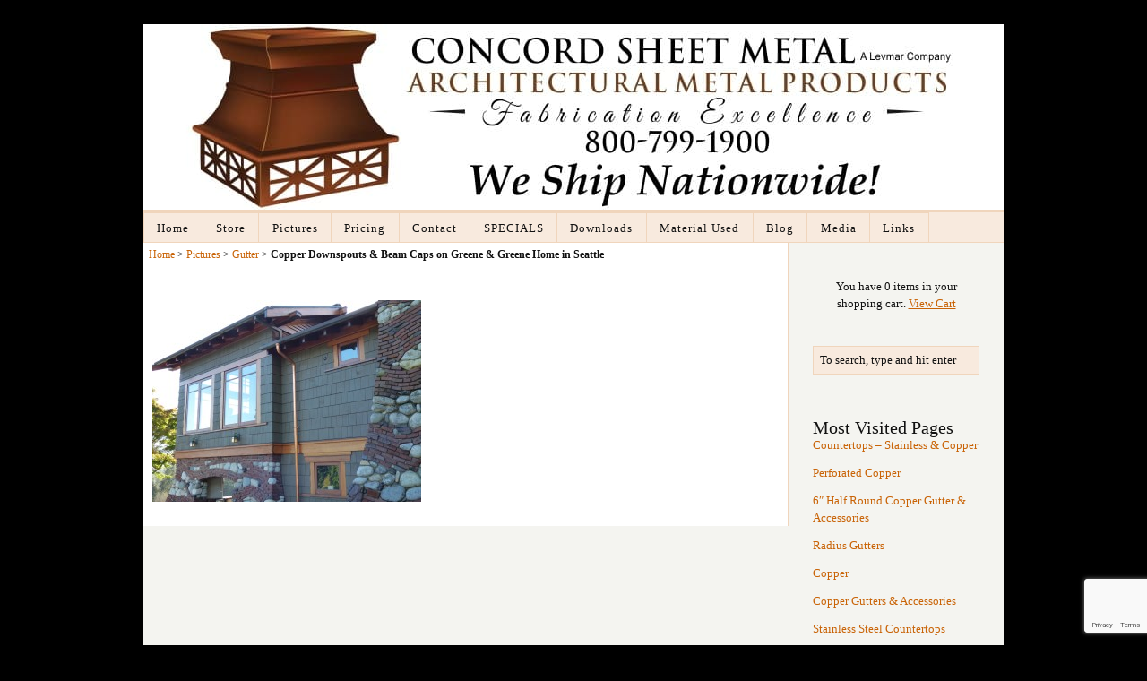

--- FILE ---
content_type: text/html; charset=UTF-8
request_url: https://concordsheetmetal.com/pictures/gutter/seattle-home-copper-downspout-beam-caps-1/
body_size: 11045
content:
<!DOCTYPE html>
<html dir="ltr" lang="en-US">
<head>
<meta charset="UTF-8" />
<!-- Global Site Tag (gtag.js) - Google Analytics -->
<link href="//www.googletagmanager.com" rel="dns-prefetch" />
<link href="https://www.google-analytics.com" rel="preconnect" crossorigin />
<script src="https://www.googletagmanager.com/gtag/js?id=G-VHLV08V1MV" async></script>
<script>
window.dataLayer = window.dataLayer || [];
function gtag(){dataLayer.push(arguments);}
gtag('js', new Date());
gtag('config', 'G-VHLV08V1MV');
</script>
<title>Copper Downspouts &#038; Beam Caps on Greene &#038; Greene Home in Seattle</title>
<meta name="description" content="Copper Downspouts" />
<meta name="robots" content="noodp, noydir" />
<meta name="viewport" content="width=device-width, initial-scale=1" />
<link rel="stylesheet" href="https://concordsheetmetal.com/wp-content/cache/minify/6994c.css" media="all" />

<link href="https://concordsheetmetal.com/pictures/gutter/seattle-home-copper-downspout-beam-caps-1/" rel="canonical" />
<link rel=\"shortcut icon\" href=\"https://concordsheetmetal.com/favicon.ico\" type=\"image/x-icon\" />
<link href="https://concordsheetmetal.com/feed/" rel="alternate" type="application/rss+xml" title="Concord Sheet Metal &#8211; Copper gutters, copper downspout, radius copper gutters, perforated copper and copper gutter parts feed" />
<link href="https://concordsheetmetal.com/xmlrpc.php" rel="pingback" />
<link href="https://concordsheetmetal.com/wp-content/uploads/2016/01/favicon.ico" rel="shortcut icon" />
<script type="text/javascript" id="wpp-js" src="https://concordsheetmetal.com/wp-content/plugins/wordpress-popular-posts/assets/js/wpp.js?ver=7.3.6" data-sampling="0" data-sampling-rate="100" data-api-url="https://concordsheetmetal.com/wp-json/wordpress-popular-posts" data-post-id="4595" data-token="dd48c7af7c" data-lang="0" data-debug="1"></script>
<link rel="alternate" type="application/rss+xml" title="Concord Sheet Metal - Copper gutters, copper downspout, radius copper gutters, perforated copper and copper gutter parts &raquo; Copper Downspouts &#038; Beam Caps on Greene &#038; Greene Home in Seattle Comments Feed" href="https://concordsheetmetal.com/pictures/gutter/seattle-home-copper-downspout-beam-caps-1/feed/" />

<style id='search-meter-recent-searches-style-inline-css' type='text/css'>
.wp-block-search-meter-recent-searches>h2{margin-block-end:0;margin-block-start:0}.wp-block-search-meter-recent-searches>ul{list-style:none;padding-left:0}

</style>
<style id='search-meter-popular-searches-style-inline-css' type='text/css'>
.wp-block-search-meter-popular-searches>h2{margin-block-end:0;margin-block-start:0}.wp-block-search-meter-popular-searches>ul{list-style:none;padding-left:0}

</style>
<style id='global-styles-inline-css' type='text/css'>
:root{--wp--preset--aspect-ratio--square: 1;--wp--preset--aspect-ratio--4-3: 4/3;--wp--preset--aspect-ratio--3-4: 3/4;--wp--preset--aspect-ratio--3-2: 3/2;--wp--preset--aspect-ratio--2-3: 2/3;--wp--preset--aspect-ratio--16-9: 16/9;--wp--preset--aspect-ratio--9-16: 9/16;--wp--preset--color--black: #000000;--wp--preset--color--cyan-bluish-gray: #abb8c3;--wp--preset--color--white: #ffffff;--wp--preset--color--pale-pink: #f78da7;--wp--preset--color--vivid-red: #cf2e2e;--wp--preset--color--luminous-vivid-orange: #ff6900;--wp--preset--color--luminous-vivid-amber: #fcb900;--wp--preset--color--light-green-cyan: #7bdcb5;--wp--preset--color--vivid-green-cyan: #00d084;--wp--preset--color--pale-cyan-blue: #8ed1fc;--wp--preset--color--vivid-cyan-blue: #0693e3;--wp--preset--color--vivid-purple: #9b51e0;--wp--preset--gradient--vivid-cyan-blue-to-vivid-purple: linear-gradient(135deg,rgba(6,147,227,1) 0%,rgb(155,81,224) 100%);--wp--preset--gradient--light-green-cyan-to-vivid-green-cyan: linear-gradient(135deg,rgb(122,220,180) 0%,rgb(0,208,130) 100%);--wp--preset--gradient--luminous-vivid-amber-to-luminous-vivid-orange: linear-gradient(135deg,rgba(252,185,0,1) 0%,rgba(255,105,0,1) 100%);--wp--preset--gradient--luminous-vivid-orange-to-vivid-red: linear-gradient(135deg,rgba(255,105,0,1) 0%,rgb(207,46,46) 100%);--wp--preset--gradient--very-light-gray-to-cyan-bluish-gray: linear-gradient(135deg,rgb(238,238,238) 0%,rgb(169,184,195) 100%);--wp--preset--gradient--cool-to-warm-spectrum: linear-gradient(135deg,rgb(74,234,220) 0%,rgb(151,120,209) 20%,rgb(207,42,186) 40%,rgb(238,44,130) 60%,rgb(251,105,98) 80%,rgb(254,248,76) 100%);--wp--preset--gradient--blush-light-purple: linear-gradient(135deg,rgb(255,206,236) 0%,rgb(152,150,240) 100%);--wp--preset--gradient--blush-bordeaux: linear-gradient(135deg,rgb(254,205,165) 0%,rgb(254,45,45) 50%,rgb(107,0,62) 100%);--wp--preset--gradient--luminous-dusk: linear-gradient(135deg,rgb(255,203,112) 0%,rgb(199,81,192) 50%,rgb(65,88,208) 100%);--wp--preset--gradient--pale-ocean: linear-gradient(135deg,rgb(255,245,203) 0%,rgb(182,227,212) 50%,rgb(51,167,181) 100%);--wp--preset--gradient--electric-grass: linear-gradient(135deg,rgb(202,248,128) 0%,rgb(113,206,126) 100%);--wp--preset--gradient--midnight: linear-gradient(135deg,rgb(2,3,129) 0%,rgb(40,116,252) 100%);--wp--preset--font-size--small: 13px;--wp--preset--font-size--medium: 20px;--wp--preset--font-size--large: 36px;--wp--preset--font-size--x-large: 42px;--wp--preset--spacing--20: 0.44rem;--wp--preset--spacing--30: 0.67rem;--wp--preset--spacing--40: 1rem;--wp--preset--spacing--50: 1.5rem;--wp--preset--spacing--60: 2.25rem;--wp--preset--spacing--70: 3.38rem;--wp--preset--spacing--80: 5.06rem;--wp--preset--shadow--natural: 6px 6px 9px rgba(0, 0, 0, 0.2);--wp--preset--shadow--deep: 12px 12px 50px rgba(0, 0, 0, 0.4);--wp--preset--shadow--sharp: 6px 6px 0px rgba(0, 0, 0, 0.2);--wp--preset--shadow--outlined: 6px 6px 0px -3px rgba(255, 255, 255, 1), 6px 6px rgba(0, 0, 0, 1);--wp--preset--shadow--crisp: 6px 6px 0px rgba(0, 0, 0, 1);}:where(.is-layout-flex){gap: 0.5em;}:where(.is-layout-grid){gap: 0.5em;}body .is-layout-flex{display: flex;}.is-layout-flex{flex-wrap: wrap;align-items: center;}.is-layout-flex > :is(*, div){margin: 0;}body .is-layout-grid{display: grid;}.is-layout-grid > :is(*, div){margin: 0;}:where(.wp-block-columns.is-layout-flex){gap: 2em;}:where(.wp-block-columns.is-layout-grid){gap: 2em;}:where(.wp-block-post-template.is-layout-flex){gap: 1.25em;}:where(.wp-block-post-template.is-layout-grid){gap: 1.25em;}.has-black-color{color: var(--wp--preset--color--black) !important;}.has-cyan-bluish-gray-color{color: var(--wp--preset--color--cyan-bluish-gray) !important;}.has-white-color{color: var(--wp--preset--color--white) !important;}.has-pale-pink-color{color: var(--wp--preset--color--pale-pink) !important;}.has-vivid-red-color{color: var(--wp--preset--color--vivid-red) !important;}.has-luminous-vivid-orange-color{color: var(--wp--preset--color--luminous-vivid-orange) !important;}.has-luminous-vivid-amber-color{color: var(--wp--preset--color--luminous-vivid-amber) !important;}.has-light-green-cyan-color{color: var(--wp--preset--color--light-green-cyan) !important;}.has-vivid-green-cyan-color{color: var(--wp--preset--color--vivid-green-cyan) !important;}.has-pale-cyan-blue-color{color: var(--wp--preset--color--pale-cyan-blue) !important;}.has-vivid-cyan-blue-color{color: var(--wp--preset--color--vivid-cyan-blue) !important;}.has-vivid-purple-color{color: var(--wp--preset--color--vivid-purple) !important;}.has-black-background-color{background-color: var(--wp--preset--color--black) !important;}.has-cyan-bluish-gray-background-color{background-color: var(--wp--preset--color--cyan-bluish-gray) !important;}.has-white-background-color{background-color: var(--wp--preset--color--white) !important;}.has-pale-pink-background-color{background-color: var(--wp--preset--color--pale-pink) !important;}.has-vivid-red-background-color{background-color: var(--wp--preset--color--vivid-red) !important;}.has-luminous-vivid-orange-background-color{background-color: var(--wp--preset--color--luminous-vivid-orange) !important;}.has-luminous-vivid-amber-background-color{background-color: var(--wp--preset--color--luminous-vivid-amber) !important;}.has-light-green-cyan-background-color{background-color: var(--wp--preset--color--light-green-cyan) !important;}.has-vivid-green-cyan-background-color{background-color: var(--wp--preset--color--vivid-green-cyan) !important;}.has-pale-cyan-blue-background-color{background-color: var(--wp--preset--color--pale-cyan-blue) !important;}.has-vivid-cyan-blue-background-color{background-color: var(--wp--preset--color--vivid-cyan-blue) !important;}.has-vivid-purple-background-color{background-color: var(--wp--preset--color--vivid-purple) !important;}.has-black-border-color{border-color: var(--wp--preset--color--black) !important;}.has-cyan-bluish-gray-border-color{border-color: var(--wp--preset--color--cyan-bluish-gray) !important;}.has-white-border-color{border-color: var(--wp--preset--color--white) !important;}.has-pale-pink-border-color{border-color: var(--wp--preset--color--pale-pink) !important;}.has-vivid-red-border-color{border-color: var(--wp--preset--color--vivid-red) !important;}.has-luminous-vivid-orange-border-color{border-color: var(--wp--preset--color--luminous-vivid-orange) !important;}.has-luminous-vivid-amber-border-color{border-color: var(--wp--preset--color--luminous-vivid-amber) !important;}.has-light-green-cyan-border-color{border-color: var(--wp--preset--color--light-green-cyan) !important;}.has-vivid-green-cyan-border-color{border-color: var(--wp--preset--color--vivid-green-cyan) !important;}.has-pale-cyan-blue-border-color{border-color: var(--wp--preset--color--pale-cyan-blue) !important;}.has-vivid-cyan-blue-border-color{border-color: var(--wp--preset--color--vivid-cyan-blue) !important;}.has-vivid-purple-border-color{border-color: var(--wp--preset--color--vivid-purple) !important;}.has-vivid-cyan-blue-to-vivid-purple-gradient-background{background: var(--wp--preset--gradient--vivid-cyan-blue-to-vivid-purple) !important;}.has-light-green-cyan-to-vivid-green-cyan-gradient-background{background: var(--wp--preset--gradient--light-green-cyan-to-vivid-green-cyan) !important;}.has-luminous-vivid-amber-to-luminous-vivid-orange-gradient-background{background: var(--wp--preset--gradient--luminous-vivid-amber-to-luminous-vivid-orange) !important;}.has-luminous-vivid-orange-to-vivid-red-gradient-background{background: var(--wp--preset--gradient--luminous-vivid-orange-to-vivid-red) !important;}.has-very-light-gray-to-cyan-bluish-gray-gradient-background{background: var(--wp--preset--gradient--very-light-gray-to-cyan-bluish-gray) !important;}.has-cool-to-warm-spectrum-gradient-background{background: var(--wp--preset--gradient--cool-to-warm-spectrum) !important;}.has-blush-light-purple-gradient-background{background: var(--wp--preset--gradient--blush-light-purple) !important;}.has-blush-bordeaux-gradient-background{background: var(--wp--preset--gradient--blush-bordeaux) !important;}.has-luminous-dusk-gradient-background{background: var(--wp--preset--gradient--luminous-dusk) !important;}.has-pale-ocean-gradient-background{background: var(--wp--preset--gradient--pale-ocean) !important;}.has-electric-grass-gradient-background{background: var(--wp--preset--gradient--electric-grass) !important;}.has-midnight-gradient-background{background: var(--wp--preset--gradient--midnight) !important;}.has-small-font-size{font-size: var(--wp--preset--font-size--small) !important;}.has-medium-font-size{font-size: var(--wp--preset--font-size--medium) !important;}.has-large-font-size{font-size: var(--wp--preset--font-size--large) !important;}.has-x-large-font-size{font-size: var(--wp--preset--font-size--x-large) !important;}
:where(.wp-block-post-template.is-layout-flex){gap: 1.25em;}:where(.wp-block-post-template.is-layout-grid){gap: 1.25em;}
:where(.wp-block-columns.is-layout-flex){gap: 2em;}:where(.wp-block-columns.is-layout-grid){gap: 2em;}
:root :where(.wp-block-pullquote){font-size: 1.5em;line-height: 1.6;}
</style>
<link rel="stylesheet" href="https://concordsheetmetal.com/wp-content/cache/minify/26758.css" media="all" />





<script src="https://concordsheetmetal.com/wp-content/cache/minify/c7035.js"></script>

<link rel="https://api.w.org/" href="https://concordsheetmetal.com/wp-json/" /><link rel="alternate" title="JSON" type="application/json" href="https://concordsheetmetal.com/wp-json/wp/v2/media/4595" />
<!-- <meta name='Grand Flagallery' content='6.0.2' /> -->
            <style id="wpp-loading-animation-styles">@-webkit-keyframes bgslide{from{background-position-x:0}to{background-position-x:-200%}}@keyframes bgslide{from{background-position-x:0}to{background-position-x:-200%}}.wpp-widget-block-placeholder,.wpp-shortcode-placeholder{margin:0 auto;width:60px;height:3px;background:#dd3737;background:linear-gradient(90deg,#dd3737 0%,#571313 10%,#dd3737 100%);background-size:200% auto;border-radius:3px;-webkit-animation:bgslide 1s infinite linear;animation:bgslide 1s infinite linear}</style>
            <meta name="generator" content="Cart66 Professional 1.5.8" />

<noscript><style>.menu { display: block; }</style></noscript></head>
<body class="template-page attachment wp-singular attachment-template-default attachmentid-4595 attachment-jpeg wp-theme-thesis">
<div class="container">
	<div id="header" class="header">
<a id="thesis_header_image_link" href="https://concordsheetmetal.com"><img id="thesis_header_image" src="https://concordsheetmetal.com/wp-content/uploads/2019/10/CSM-New-Logo-Ship_compressed.jpg" alt="Concord Sheet Metal &#8211; Copper gutters, copper downspout, radius copper gutters, perforated copper and copper gutter parts header image" width="960" height="207" /></a>
	</div>
	<span class="menu_control">≡ Menu</span>
<ul id="menu-top-menu" class="menu"><li id="menu-item-3091" class="menu-item menu-item-type-post_type menu-item-object-page menu-item-home menu-item-3091"><a href="https://concordsheetmetal.com/">Home</a></li>
<li id="menu-item-3092" class="menu-item menu-item-type-post_type menu-item-object-page menu-item-has-children menu-item-3092"><a href="https://concordsheetmetal.com/store/">Store</a>
<ul class="sub-menu">
	<li id="menu-item-3154" class="menu-item menu-item-type-post_type menu-item-object-page menu-item-has-children menu-item-3154"><a href="https://concordsheetmetal.com/store/backsplashes/">Backsplashes</a>
	<ul class="sub-menu">
		<li id="menu-item-3144" class="menu-item menu-item-type-post_type menu-item-object-page menu-item-3144"><a href="https://concordsheetmetal.com/store/backsplashes/copper-backsplashes/">Copper Backsplashes</a></li>
		<li id="menu-item-3145" class="menu-item menu-item-type-post_type menu-item-object-page menu-item-3145"><a href="https://concordsheetmetal.com/store/backsplashes/stainless-steel-backsplashes/">Stainless Steel Backsplashes</a></li>
	</ul>
</li>
	<li id="menu-item-4965" class="menu-item menu-item-type-post_type menu-item-object-page menu-item-4965"><a href="https://concordsheetmetal.com/store/battens-stainless-steel/">Battens – Stainless Steel</a></li>
	<li id="menu-item-16324" class="menu-item menu-item-type-post_type menu-item-object-page menu-item-16324"><a href="https://concordsheetmetal.com/store/coils/">Coils</a></li>
	<li id="menu-item-3171" class="menu-item menu-item-type-post_type menu-item-object-page menu-item-has-children menu-item-3171"><a href="https://concordsheetmetal.com/store/copper-gutter/">Copper Gutters &#038; Accessories</a>
	<ul class="sub-menu">
		<li id="menu-item-3115" class="menu-item menu-item-type-post_type menu-item-object-page menu-item-3115"><a href="https://concordsheetmetal.com/store/copper-gutter/eclipse-millennium/">Eclipse Millennium Copper Gutter &#038; Accessories</a></li>
		<li id="menu-item-3116" class="menu-item menu-item-type-post_type menu-item-object-page menu-item-has-children menu-item-3116"><a href="https://concordsheetmetal.com/store/copper-gutter/half-round-copper-gutter/">Half Round Copper Gutter &#038; Accessories</a>
		<ul class="sub-menu">
			<li id="menu-item-3124" class="menu-item menu-item-type-post_type menu-item-object-page menu-item-3124"><a href="https://concordsheetmetal.com/store/copper-gutter/half-round-copper-gutter/5-half-round-copper-gutter/">5″ Half Round Copper Gutter &#038; Accessories</a></li>
			<li id="menu-item-3141" class="menu-item menu-item-type-post_type menu-item-object-page menu-item-3141"><a href="https://concordsheetmetal.com/store/copper-gutter/half-round-copper-gutter/6-half-round-copper-gutter/">6″ Half Round Copper Gutter &#038; Accessories</a></li>
			<li id="menu-item-3142" class="menu-item menu-item-type-post_type menu-item-object-page menu-item-3142"><a href="https://concordsheetmetal.com/store/copper-gutter/half-round-copper-gutter/7-6-half-round-copper-gutter/">7.6″ Half Round Copper Gutter &#038; Accessories</a></li>
			<li id="menu-item-3143" class="menu-item menu-item-type-post_type menu-item-object-page menu-item-3143"><a href="https://concordsheetmetal.com/store/copper-gutter/half-round-copper-gutter/4-half-round-copper-gutter/">4″ Half Round Copper Gutter &#038; Accessories</a></li>
		</ul>
</li>
		<li id="menu-item-3484" class="menu-item menu-item-type-post_type menu-item-object-page menu-item-3484"><a href="https://concordsheetmetal.com/store/copper-gutter/5-ogee-copper-gutters/">5&#8243; Ogee Copper Gutter &#038; Accessories</a></li>
		<li id="menu-item-3148" class="menu-item menu-item-type-post_type menu-item-object-page menu-item-3148"><a href="https://concordsheetmetal.com/store/copper-gutter/6-ogee-copper-gutter/">6&#8243; Ogee Copper Gutter &#038; Accessories</a></li>
		<li id="menu-item-39912" class="menu-item menu-item-type-post_type menu-item-object-page menu-item-39912"><a href="https://concordsheetmetal.com/store/copper-gutter/5-curveface-fascia-copper-gutter/">5″ Curveface Fascia Copper Gutter</a></li>
		<li id="menu-item-3149" class="menu-item menu-item-type-post_type menu-item-object-page menu-item-3149"><a href="https://concordsheetmetal.com/store/copper-gutter/tiburon-copper-gutter/">Tiburon Copper Gutter &#038; Accessories</a></li>
	</ul>
</li>
	<li id="menu-item-39625" class="menu-item menu-item-type-post_type menu-item-object-page menu-item-39625"><a href="https://concordsheetmetal.com/store/corrugated-perforated-copper-panels/">Corrugated Perforated Copper Panels</a></li>
	<li id="menu-item-3156" class="menu-item menu-item-type-post_type menu-item-object-page menu-item-3156"><a href="https://concordsheetmetal.com/store/stainless-steel-copper-countertops/">Countertops &#8211; Copper &#038; Stainless</a></li>
	<li id="menu-item-3157" class="menu-item menu-item-type-post_type menu-item-object-page menu-item-3157"><a href="https://concordsheetmetal.com/store/copper-deco-tops/">Decorative Chimney Tops</a></li>
	<li id="menu-item-3158" class="menu-item menu-item-type-post_type menu-item-object-page menu-item-has-children menu-item-3158"><a href="https://concordsheetmetal.com/store/downspout/">Downspout &#038; Accessories &#8211; All</a>
	<ul class="sub-menu">
		<li id="menu-item-3126" class="menu-item menu-item-type-post_type menu-item-object-page menu-item-has-children menu-item-3126"><a href="https://concordsheetmetal.com/store/downspout/copper-downspout/">Copper Downspout &#038; Accessories</a>
		<ul class="sub-menu">
			<li id="menu-item-3112" class="menu-item menu-item-type-post_type menu-item-object-page menu-item-3112"><a href="https://concordsheetmetal.com/store/downspout/copper-downspout/2-14-round-copper-downspout/">2 1/4″ Round Copper Downspout &#038; Accessories</a></li>
			<li id="menu-item-3113" class="menu-item menu-item-type-post_type menu-item-object-page menu-item-3113"><a href="https://concordsheetmetal.com/store/downspout/copper-downspout/3-round-copper-downspout/">3″ Round Copper Downspout &#038; Accessories</a></li>
			<li id="menu-item-3138" class="menu-item menu-item-type-post_type menu-item-object-page menu-item-3138"><a href="https://concordsheetmetal.com/store/downspout/copper-downspout/4-round-copper-downspout/">4″ Round Copper Downspout &#038; Accessories</a></li>
			<li id="menu-item-3139" class="menu-item menu-item-type-post_type menu-item-object-page menu-item-3139"><a href="https://concordsheetmetal.com/store/downspout/copper-downspout/2-x-3-copper-downspout/">2″ x 3″ Copper Downspout &#038; Accessories</a></li>
			<li id="menu-item-3140" class="menu-item menu-item-type-post_type menu-item-object-page menu-item-3140"><a href="https://concordsheetmetal.com/store/downspout/copper-downspout/3-x-3-copper-downspout/">3″ x 3″ Copper Downspout &#038; Accessories</a></li>
			<li id="menu-item-3371" class="menu-item menu-item-type-post_type menu-item-object-page menu-item-3371"><a href="https://concordsheetmetal.com/store/downspout/copper-downspout/3-x-4-copper-downspout-accessories/">3″ x 4″ Copper Downspout &#038; Accessories</a></li>
			<li id="menu-item-3839" class="menu-item menu-item-type-post_type menu-item-object-page menu-item-3839"><a href="https://concordsheetmetal.com/store/downspout/copper-downspout/2-round-copper-downspout/">2″ Round Copper Downspout</a></li>
			<li id="menu-item-41451" class="menu-item menu-item-type-post_type menu-item-object-page menu-item-41451"><a href="https://concordsheetmetal.com/store/downspout/copper-downspout/5-round-copper-downspout-accessories/">5″ Round Copper Downspout &#038; Accessories</a></li>
			<li id="menu-item-41450" class="menu-item menu-item-type-post_type menu-item-object-page menu-item-41450"><a href="https://concordsheetmetal.com/store/downspout/copper-downspout/6-round-copper-downspout-accessories/">6″ Round Copper Downspout &#038; Accessories</a></li>
		</ul>
</li>
		<li id="menu-item-3150" class="menu-item menu-item-type-post_type menu-item-object-page menu-item-has-children menu-item-3150"><a href="https://concordsheetmetal.com/store/downspout/galvanized-downspout/">Galv &#038; Bond Downspout &#038; Accessories</a>
		<ul class="sub-menu">
			<li id="menu-item-9390" class="menu-item menu-item-type-post_type menu-item-object-page menu-item-9390"><a href="https://concordsheetmetal.com/store/downspout/galvanized-downspout/premier-steel-unpainted-g90-downspout-2-1-4/">2 1/4&#8243; Round Galv Downspout &#038; Accessories</a></li>
			<li id="menu-item-19723" class="menu-item menu-item-type-post_type menu-item-object-page menu-item-19723"><a href="https://concordsheetmetal.com/store/downspout/galvanized-downspout/3-round-galv-downspout-accessories/">3″ Round Galv Downspout Accessories</a></li>
			<li id="menu-item-3122" class="menu-item menu-item-type-post_type menu-item-object-page menu-item-3122"><a href="https://concordsheetmetal.com/store/downspout/galvanized-downspout/3-1-8-round-galv-downspout/">3 1/8&#8243; Round Galv Downspout &#038; Accessories</a></li>
			<li id="menu-item-3137" class="menu-item menu-item-type-post_type menu-item-object-page menu-item-3137"><a href="https://concordsheetmetal.com/store/downspout/galvanized-downspout/3-x-3-galv-downspout/">3&#8243; x 3&#8243; Galv Downspout &#038; Accessories</a></li>
			<li id="menu-item-6441" class="menu-item menu-item-type-post_type menu-item-object-page menu-item-6441"><a href="https://concordsheetmetal.com/store/downspout/galvanized-downspout/premier-steel-unpainted-g90-downspout-4/">4&#8243; Round Galv Downspout &#038; Accessories</a></li>
		</ul>
</li>
		<li id="menu-item-6553" class="menu-item menu-item-type-custom menu-item-object-custom menu-item-has-children menu-item-6553"><a href="#">Premier Steel Downspout</a>
		<ul class="sub-menu">
			<li id="menu-item-6558" class="menu-item menu-item-type-post_type menu-item-object-page menu-item-6558"><a href="https://concordsheetmetal.com/store/downspout/premier-steel-downspout/premier-steel-downspout-black/">Premier Steel Downspout – Black</a></li>
			<li id="menu-item-6557" class="menu-item menu-item-type-post_type menu-item-object-page menu-item-6557"><a href="https://concordsheetmetal.com/store/downspout/premier-steel-downspout/premier-steel-downspout-dark-bronze/">Premier Steel Downspout – Dark Bronze</a></li>
			<li id="menu-item-6556" class="menu-item menu-item-type-post_type menu-item-object-page menu-item-6556"><a href="https://concordsheetmetal.com/store/downspout/premier-steel-downspout/premier-steel-downspout-dark-charcoal/">Premier Steel Downspout – Dark Charcoal</a></li>
			<li id="menu-item-7976" class="menu-item menu-item-type-post_type menu-item-object-page menu-item-7976"><a href="https://concordsheetmetal.com/store/downspout/premier-steel-downspout/premier-steel-downspout-natural-grey/">Premier Steel Downspout – Natural Grey</a></li>
			<li id="menu-item-6555" class="menu-item menu-item-type-post_type menu-item-object-page menu-item-6555"><a href="https://concordsheetmetal.com/store/downspout/premier-steel-downspout/premier-steel-downspout-unpainted-g90/">Premier Steel Downspout – Unpainted G120</a></li>
			<li id="menu-item-6554" class="menu-item menu-item-type-post_type menu-item-object-page menu-item-6554"><a href="https://concordsheetmetal.com/store/downspout/premier-steel-downspout/premier-steel-downspout-white/">Premier Steel Downspout – White</a></li>
		</ul>
</li>
		<li id="menu-item-5513" class="menu-item menu-item-type-post_type menu-item-object-page menu-item-has-children menu-item-5513"><a href="https://concordsheetmetal.com/store/downspout/stainless-steel-downspout-accessories/">Stainless Steel Downspout &#038; Accessories</a>
		<ul class="sub-menu">
			<li id="menu-item-5512" class="menu-item menu-item-type-post_type menu-item-object-page menu-item-5512"><a href="https://concordsheetmetal.com/store/downspout/stainless-steel-downspout-accessories/3-round-stainless-steel-downspout/">3″ Round Stainless Steel Downspout</a></li>
			<li id="menu-item-5522" class="menu-item menu-item-type-post_type menu-item-object-page menu-item-5522"><a href="https://concordsheetmetal.com/store/downspout/stainless-steel-downspout-accessories/4-round-stainless-steel-downspout/">4″ Round Stainless Steel Downspout</a></li>
		</ul>
</li>
		<li id="menu-item-3151" class="menu-item menu-item-type-post_type menu-item-object-page menu-item-has-children menu-item-3151"><a href="https://concordsheetmetal.com/store/downspout/zinc-downspout/">Zinc Downspout &#038; Accessories</a>
		<ul class="sub-menu">
			<li id="menu-item-3123" class="menu-item menu-item-type-post_type menu-item-object-page menu-item-3123"><a href="https://concordsheetmetal.com/store/downspout/zinc-downspout/3-round-zinc-downspout/">3″ Round Zinc Downspout &#038; Accessories</a></li>
			<li id="menu-item-41580" class="menu-item menu-item-type-post_type menu-item-object-page menu-item-41580"><a href="https://concordsheetmetal.com/store/downspout/zinc-downspout/4-round-zinc-downspout-accessories/">4″ Round Zinc Downspout &#038; Accessories</a></li>
		</ul>
</li>
		<li id="menu-item-8970" class="menu-item menu-item-type-post_type menu-item-object-page menu-item-8970"><a href="https://concordsheetmetal.com/store/downspout/20-lengths-of-downspout/">20′ Lengths of Downspout</a></li>
	</ul>
</li>
	<li id="menu-item-3159" class="menu-item menu-item-type-post_type menu-item-object-page menu-item-has-children menu-item-3159"><a href="https://concordsheetmetal.com/store/fasteners/">Fasteners</a>
	<ul class="sub-menu">
		<li id="menu-item-3168" class="menu-item menu-item-type-post_type menu-item-object-page menu-item-3168"><a href="https://concordsheetmetal.com/store/fasteners/bronze-flat-wood-screws-for-cast-straps/">Bronze Flat Wood Screws for Cast Straps</a></li>
		<li id="menu-item-3169" class="menu-item menu-item-type-post_type menu-item-object-page menu-item-3169"><a href="https://concordsheetmetal.com/store/fasteners/copper-nails/">Copper Nails</a></li>
		<li id="menu-item-3146" class="menu-item menu-item-type-post_type menu-item-object-page menu-item-3146"><a href="https://concordsheetmetal.com/store/fasteners/copper-plated-stainless-screws/">Copper Plated Stainless Screws</a></li>
		<li id="menu-item-3147" class="menu-item menu-item-type-post_type menu-item-object-page menu-item-3147"><a href="https://concordsheetmetal.com/store/fasteners/copper-rivets/">Copper Rivets</a></li>
		<li id="menu-item-7143" class="menu-item menu-item-type-post_type menu-item-object-page menu-item-7143"><a href="https://concordsheetmetal.com/store/fasteners/stainless-screws/">Stainless Screws</a></li>
		<li id="menu-item-13425" class="menu-item menu-item-type-post_type menu-item-object-page menu-item-13425"><a href="https://concordsheetmetal.com/store/fasteners/stainless-steel-rivets/">Stainless Steel Rivets</a></li>
	</ul>
</li>
	<li id="menu-item-14666" class="menu-item menu-item-type-post_type menu-item-object-page menu-item-14666"><a href="https://concordsheetmetal.com/gooseneck-dryer-vents/">Gooseneck Dryer Vents</a></li>
	<li id="menu-item-3161" class="menu-item menu-item-type-post_type menu-item-object-page menu-item-has-children menu-item-3161"><a href="https://concordsheetmetal.com/store/gutter-2/">Gutter &#038; Accessories</a>
	<ul class="sub-menu">
		<li id="menu-item-3155" class="menu-item menu-item-type-post_type menu-item-object-page menu-item-3155"><a href="https://concordsheetmetal.com/store/copper-gutter/">Copper Gutters &#038; Accessories</a></li>
		<li id="menu-item-6868" class="menu-item menu-item-type-custom menu-item-object-custom menu-item-has-children menu-item-6868"><a href="https://concordsheetmetal.com/store/gutter-2/galv-bond-gutters-accessories/">Galv &#038; Bond Gutter &#038; Accessories</a>
		<ul class="sub-menu">
			<li id="menu-item-7299" class="menu-item menu-item-type-post_type menu-item-object-page menu-item-7299"><a href="https://concordsheetmetal.com/store/gutter-2/galv-bond-gutters-accessories/eclipse-millennium-bond-gutter-accessories/">Eclipse Millennium Bond Gutter &#038; Accessories</a></li>
			<li id="menu-item-7300" class="menu-item menu-item-type-custom menu-item-object-custom menu-item-7300"><a href="https://concordsheetmetal.com/store/gutter-2/premier-steel-gutter-systems/premier-steel-gutter-systems-unpainted-g90/">Half Round Galv Gutter &#038; Accessories</a></li>
			<li id="menu-item-7297" class="menu-item menu-item-type-post_type menu-item-object-page menu-item-7297"><a href="https://concordsheetmetal.com/5-ogee-k-style-bond-gutter-accessories/">5″ Ogee (K-Style) Bond Gutter &#038; Accessories</a></li>
			<li id="menu-item-7296" class="menu-item menu-item-type-post_type menu-item-object-page menu-item-7296"><a href="https://concordsheetmetal.com/6-ogee-k-style-bond-gutter-accessories/">6″ Ogee (K-Style) Bond Gutter &#038; Accessories</a></li>
			<li id="menu-item-39212" class="menu-item menu-item-type-post_type menu-item-object-page menu-item-39212"><a href="https://concordsheetmetal.com/4-ogee-k-style-rezibond-gutter-accessories/">4″ Ogee (K-Style) ReziBond Gutter &#038; Accessories</a></li>
			<li id="menu-item-7298" class="menu-item menu-item-type-post_type menu-item-object-page menu-item-7298"><a href="https://concordsheetmetal.com/store/gutter-2/galv-bond-gutters-accessories/tiburon-bond-gutter-accessories/">Tiburon Bond Gutter &#038; Accessories</a></li>
		</ul>
</li>
		<li id="menu-item-3152" class="menu-item menu-item-type-post_type menu-item-object-page menu-item-has-children menu-item-3152"><a href="https://concordsheetmetal.com/store/gutter-2/kynar-gutter/">Kynar Gutter &#038; Accessories</a>
		<ul class="sub-menu">
			<li id="menu-item-3127" class="menu-item menu-item-type-post_type menu-item-object-page menu-item-3127"><a href="https://concordsheetmetal.com/store/gutter-2/kynar-gutter/eclipse-millennium-kynar-gutter/">Eclipse Millennium Kynar Gutter &#038; Accessories</a></li>
		</ul>
</li>
		<li id="menu-item-3165" class="menu-item menu-item-type-post_type menu-item-object-page menu-item-has-children menu-item-3165"><a href="https://concordsheetmetal.com/store/gutter-2/premier-steel-gutter-systems/">Premier Steel Gutter Systems</a>
		<ul class="sub-menu">
			<li id="menu-item-5224" class="menu-item menu-item-type-post_type menu-item-object-page menu-item-5224"><a href="https://concordsheetmetal.com/store/gutter-2/premier-steel-gutter-systems/premier-steel-gutter-systems-black/">Premier Steel Gutter Systems Black</a></li>
			<li id="menu-item-5220" class="menu-item menu-item-type-post_type menu-item-object-page menu-item-5220"><a href="https://concordsheetmetal.com/store/gutter-2/premier-steel-gutter-systems/premier-steel-gutter-systems-dark-bronze-2/">Premier Steel Gutter Systems Dark Bronze</a></li>
			<li id="menu-item-5223" class="menu-item menu-item-type-post_type menu-item-object-page menu-item-5223"><a href="https://concordsheetmetal.com/store/gutter-2/premier-steel-gutter-systems/premier-steel-gutter-systems-dark-charcoal/">Premier Steel Gutter Systems Dark Charcoal</a></li>
			<li id="menu-item-7961" class="menu-item menu-item-type-post_type menu-item-object-page menu-item-7961"><a href="https://concordsheetmetal.com/store/gutter-2/premier-steel-gutter-systems/premier-steel-gutter-systems-natural-grey/">Premier Steel Gutter Systems Natural Grey</a></li>
			<li id="menu-item-5222" class="menu-item menu-item-type-post_type menu-item-object-page menu-item-5222"><a href="https://concordsheetmetal.com/store/gutter-2/premier-steel-gutter-systems/premier-steel-gutter-systems-unpainted-g90/">Premier Steel Gutter Systems Unpainted G120</a></li>
			<li id="menu-item-5221" class="menu-item menu-item-type-post_type menu-item-object-page menu-item-5221"><a href="https://concordsheetmetal.com/store/gutter-2/premier-steel-gutter-systems/premier-steel-gutter-systems-white-2/">Premier Steel Gutter Systems White</a></li>
		</ul>
</li>
		<li id="menu-item-3153" class="menu-item menu-item-type-post_type menu-item-object-page menu-item-has-children menu-item-3153"><a href="https://concordsheetmetal.com/store/gutter-2/zinc-gutter/">Zinc Half Round Gutter &#038; Accessories</a>
		<ul class="sub-menu">
			<li id="menu-item-4843" class="menu-item menu-item-type-post_type menu-item-object-page menu-item-4843"><a href="https://concordsheetmetal.com/store/gutter-2/zinc-gutter/5-half-round-zinc-gutter-accessories/">5″ Half Round Zinc Gutter &#038; Accessories</a></li>
			<li id="menu-item-3125" class="menu-item menu-item-type-post_type menu-item-object-page menu-item-3125"><a href="https://concordsheetmetal.com/store/gutter-2/zinc-gutter/6-half-round-zinc-gutter/">6″ Half Round Zinc Gutter &#038; Accessories</a></li>
		</ul>
</li>
	</ul>
</li>
	<li id="menu-item-3519" class="menu-item menu-item-type-post_type menu-item-object-page menu-item-3519"><a href="https://concordsheetmetal.com/store/copper-gutter-screens/">Gutter Guards &#038; Screens</a></li>
	<li id="menu-item-5864" class="menu-item menu-item-type-post_type menu-item-object-page menu-item-5864"><a href="https://concordsheetmetal.com/store/hammered-copper/">Hammered Copper</a></li>
	<li id="menu-item-42904" class="menu-item menu-item-type-custom menu-item-object-custom menu-item-has-children menu-item-42904"><a href="#">Leaderheads</a>
	<ul class="sub-menu">
		<li id="menu-item-4426" class="menu-item menu-item-type-post_type menu-item-object-page menu-item-4426"><a href="https://concordsheetmetal.com/store/bonderized-leaderheads/">Leaderheads &#8211; Bond &#038; Galv</a></li>
		<li id="menu-item-3162" class="menu-item menu-item-type-post_type menu-item-object-page menu-item-3162"><a href="https://concordsheetmetal.com/store/copper-leaderheads/">Leaderheads &#8211; Copper</a></li>
		<li id="menu-item-6880" class="menu-item menu-item-type-post_type menu-item-object-page menu-item-6880"><a href="https://concordsheetmetal.com/store/zinc-leaderheads/">Leaderheads &#8211; Zinc</a></li>
	</ul>
</li>
	<li id="menu-item-3163" class="menu-item menu-item-type-post_type menu-item-object-page menu-item-3163"><a href="https://concordsheetmetal.com/store/patina/">Patina</a></li>
	<li id="menu-item-5783" class="menu-item menu-item-type-custom menu-item-object-custom menu-item-has-children menu-item-5783"><a href="https://concordsheetmetal.com/store/perforated-copper/">Perforated &#038; Expanded</a>
	<ul class="sub-menu">
		<li id="menu-item-3164" class="menu-item menu-item-type-post_type menu-item-object-page menu-item-3164"><a href="https://concordsheetmetal.com/store/perforated-copper/">Copper</a></li>
		<li id="menu-item-5786" class="menu-item menu-item-type-post_type menu-item-object-page menu-item-5786"><a href="https://concordsheetmetal.com/store/expanded-galvanized/">Galvanized</a></li>
		<li id="menu-item-40443" class="menu-item menu-item-type-post_type menu-item-object-page menu-item-40443"><a href="https://concordsheetmetal.com/store/perforated-copper/perforated-stainless-steel/">Perforated Stainless Steel</a></li>
	</ul>
</li>
	<li id="menu-item-16323" class="menu-item menu-item-type-post_type menu-item-object-page menu-item-16323"><a href="https://concordsheetmetal.com/store/sheets/">Sheets</a></li>
	<li id="menu-item-3166" class="menu-item menu-item-type-post_type menu-item-object-page menu-item-3166"><a href="https://concordsheetmetal.com/store/specials/">SPECIALS</a></li>
	<li id="menu-item-3167" class="menu-item menu-item-type-post_type menu-item-object-page menu-item-3167"><a href="https://concordsheetmetal.com/store/solderingmisc/">Soldering/Misc</a></li>
	<li id="menu-item-3160" class="menu-item menu-item-type-post_type menu-item-object-page menu-item-3160"><a href="https://concordsheetmetal.com/store/ventilation/">Ventilation</a></li>
</ul>
</li>
<li id="menu-item-3095" class="menu-item menu-item-type-post_type menu-item-object-page menu-item-has-children menu-item-3095"><a href="https://concordsheetmetal.com/pictures/">Pictures</a>
<ul class="sub-menu">
	<li id="menu-item-3096" class="menu-item menu-item-type-post_type menu-item-object-page menu-item-3096"><a href="https://concordsheetmetal.com/pictures/bay-windows/">Bay &#038; Bow Windows</a></li>
	<li id="menu-item-3097" class="menu-item menu-item-type-post_type menu-item-object-page menu-item-3097"><a href="https://concordsheetmetal.com/pictures/commercial/">Commercial</a></li>
	<li id="menu-item-3700" class="menu-item menu-item-type-post_type menu-item-object-page menu-item-3700"><a href="https://concordsheetmetal.com/pictures/copper-countertops/">Copper Countertops</a></li>
	<li id="menu-item-3099" class="menu-item menu-item-type-post_type menu-item-object-page menu-item-3099"><a href="https://concordsheetmetal.com/pictures/deco-tops/">Deco Tops</a></li>
	<li id="menu-item-3100" class="menu-item menu-item-type-post_type menu-item-object-page menu-item-3100"><a href="https://concordsheetmetal.com/pictures/domes-cupolas/">Domes &#038; Cupolas</a></li>
	<li id="menu-item-3101" class="menu-item menu-item-type-post_type menu-item-object-page menu-item-3101"><a href="https://concordsheetmetal.com/pictures/dormer-roofs/">Dormer Roofs</a></li>
	<li id="menu-item-3102" class="menu-item menu-item-type-post_type menu-item-object-page menu-item-3102"><a href="https://concordsheetmetal.com/pictures/dormer-vents/">Dormer Vents</a></li>
	<li id="menu-item-3103" class="menu-item menu-item-type-post_type menu-item-object-page menu-item-3103"><a href="https://concordsheetmetal.com/pictures/eclipse-millennium-gutter/">Eclipse Millennium Gutter</a></li>
	<li id="menu-item-3104" class="menu-item menu-item-type-post_type menu-item-object-page menu-item-3104"><a href="https://concordsheetmetal.com/pictures/misc/">Everything Else</a></li>
	<li id="menu-item-3105" class="menu-item menu-item-type-post_type menu-item-object-page menu-item-3105"><a href="https://concordsheetmetal.com/pictures/gutter/">Gutter</a></li>
	<li id="menu-item-3106" class="menu-item menu-item-type-post_type menu-item-object-page menu-item-3106"><a href="https://concordsheetmetal.com/pictures/half-round-gutter/">Half Round Gutter</a></li>
	<li id="menu-item-3107" class="menu-item menu-item-type-post_type menu-item-object-page menu-item-3107"><a href="https://concordsheetmetal.com/pictures/hoods/">Hoods</a></li>
	<li id="menu-item-3108" class="menu-item menu-item-type-post_type menu-item-object-page menu-item-3108"><a href="https://concordsheetmetal.com/pictures/leaderheads/">Leaderheads</a></li>
	<li id="menu-item-3109" class="menu-item menu-item-type-post_type menu-item-object-page menu-item-3109"><a href="https://concordsheetmetal.com/pictures/radius-gutters/">Radius Gutters</a></li>
	<li id="menu-item-3110" class="menu-item menu-item-type-post_type menu-item-object-page menu-item-3110"><a href="https://concordsheetmetal.com/pictures/siding-panels/">Siding Panels</a></li>
	<li id="menu-item-3702" class="menu-item menu-item-type-post_type menu-item-object-page menu-item-3702"><a href="https://concordsheetmetal.com/pictures/stainless-steel-countertops/">Stainless Steel Countertops</a></li>
	<li id="menu-item-3111" class="menu-item menu-item-type-post_type menu-item-object-page menu-item-3111"><a href="https://concordsheetmetal.com/pictures/standing-seam-roofs/">Standing Seam Roofs</a></li>
</ul>
</li>
<li id="menu-item-3128" class="menu-item menu-item-type-post_type menu-item-object-page menu-item-has-children menu-item-3128"><a href="https://concordsheetmetal.com/pricing/">Pricing</a>
<ul class="sub-menu">
	<li id="menu-item-3884" class="menu-item menu-item-type-custom menu-item-object-custom menu-item-3884"><a href="http://concordsheetmetal.com/pricing/">General</a></li>
	<li id="menu-item-6272" class="menu-item menu-item-type-custom menu-item-object-custom menu-item-6272"><a href="https://concordsheetmetal.com/general-copper-and-stainless-steel-countertop-pricing/">Stainless &#038; Copper Countertop Pricing</a></li>
</ul>
</li>
<li id="menu-item-5798" class="menu-item menu-item-type-post_type menu-item-object-page menu-item-has-children menu-item-5798"><a href="https://concordsheetmetal.com/contact/">Contact</a>
<ul class="sub-menu">
	<li id="menu-item-5799" class="menu-item menu-item-type-post_type menu-item-object-page menu-item-5799"><a href="https://concordsheetmetal.com/contact/contact-us/">Contact Us</a></li>
	<li id="menu-item-5800" class="menu-item menu-item-type-post_type menu-item-object-page menu-item-5800"><a href="https://concordsheetmetal.com/contact/request-for-quote/">Request For Quote</a></li>
</ul>
</li>
<li id="menu-item-5801" class="menu-item menu-item-type-post_type menu-item-object-page menu-item-5801"><a href="https://concordsheetmetal.com/store/specials/">SPECIALS</a></li>
<li id="menu-item-5803" class="menu-item menu-item-type-post_type menu-item-object-page menu-item-has-children menu-item-5803"><a href="https://concordsheetmetal.com/download/">Downloads</a>
<ul class="sub-menu">
	<li id="menu-item-39214" class="menu-item menu-item-type-custom menu-item-object-custom menu-item-39214"><a href="https://concordsheetmetal.com/wp-content/uploads/2023/05/DETAIL-Gutter-OGee-4-W-Wing-K-Style.pdf">4&#8243; Ogee Gutter Profile</a></li>
	<li id="menu-item-5810" class="menu-item menu-item-type-custom menu-item-object-custom menu-item-5810"><a href="/downloads/5-ogee-profile/">5&#8243; Ogee Gutter Profile</a></li>
	<li id="menu-item-5809" class="menu-item menu-item-type-custom menu-item-object-custom menu-item-5809"><a href="/downloads/6-ogee-profile/">6&#8243; Ogee Gutter Profile</a></li>
	<li id="menu-item-11708" class="menu-item menu-item-type-custom menu-item-object-custom menu-item-11708"><a href="https://concordsheetmetal.com/wp-content/uploads/2019/12/CSM-6-Ogee-with-6-Wing-Detail.pdf">6&#8243; Ogee w/6&#8243; Wing</a></li>
	<li id="menu-item-14685" class="menu-item menu-item-type-custom menu-item-object-custom menu-item-14685"><a href="https://concordsheetmetal.com/wp-content/uploads/2021/01/BayWindow.pdf">Bay Window Template</a></li>
	<li id="menu-item-5821" class="menu-item menu-item-type-custom menu-item-object-custom menu-item-5821"><a href="https://concordsheetmetal.com/wp-content/uploads/2021/01/ChaseCapTemplate.pdf">Chase Cap (Single Hole)</a></li>
	<li id="menu-item-5822" class="menu-item menu-item-type-custom menu-item-object-custom menu-item-5822"><a href="https://concordsheetmetal.com/wp-content/uploads/2021/01/ChaseCapTwoHoleTemplate.pdf">Chase Cap (Two Hole)</a></li>
	<li id="menu-item-38977" class="menu-item menu-item-type-custom menu-item-object-custom menu-item-38977"><a href="https://concordsheetmetal.com/wp-content/uploads/2023/04/Chimney-Saddle-Template.pdf">Chimney Saddle Template</a></li>
	<li id="menu-item-5814" class="menu-item menu-item-type-custom menu-item-object-custom menu-item-5814"><a href="/downloads/deco-top-details/">Deco Top Details</a></li>
	<li id="menu-item-5823" class="menu-item menu-item-type-custom menu-item-object-custom menu-item-5823"><a href="https://concordsheetmetal.com/wp-content/uploads/2021/01/Door-Pan-Template.pdf">Door Pan Template</a></li>
	<li id="menu-item-7965" class="menu-item menu-item-type-custom menu-item-object-custom menu-item-7965"><a href="https://concordsheetmetal.com/wp-content/uploads/2021/01/Door-Pan-with-Filled-Ends.pdf">Door Pan with Filled Ends</a></li>
	<li id="menu-item-5824" class="menu-item menu-item-type-custom menu-item-object-custom menu-item-5824"><a href="https://concordsheetmetal.com/wp-content/uploads/2021/01/DownspoutTemplate.pdf">Downspout Template</a></li>
	<li id="menu-item-5811" class="menu-item menu-item-type-custom menu-item-object-custom menu-item-5811"><a href="/downloads/eclipse-millennium-detail/">Eclipse Millennium Detail (.dwg)</a></li>
	<li id="menu-item-5812" class="menu-item menu-item-type-custom menu-item-object-custom menu-item-5812"><a href="/downloads/eclipse-millennium-flyer/">Eclipse Millennium Flyer</a></li>
	<li id="menu-item-5815" class="menu-item menu-item-type-custom menu-item-object-custom menu-item-5815"><a href="/downloads/gutter-details/">Gutter Details</a></li>
	<li id="menu-item-5813" class="menu-item menu-item-type-custom menu-item-object-custom menu-item-5813"><a href="/downloads/leaderhead-details/">Leaderhead Profiles</a></li>
	<li id="menu-item-14689" class="menu-item menu-item-type-custom menu-item-object-custom menu-item-14689"><a href="https://concordsheetmetal.com/wp-content/uploads/2024/06/CSM-Radius-Gutter-RFQ-Form.pdf">Radius Gutter Template</a></li>
	<li id="menu-item-6640" class="menu-item menu-item-type-custom menu-item-object-custom menu-item-6640"><a href="https://concordsheetmetal.com/wp-content/uploads/2021/01/WindowHeaderTemplate.pdf">Window Header Template</a></li>
</ul>
</li>
<li id="menu-item-5816" class="menu-item menu-item-type-post_type menu-item-object-page menu-item-has-children menu-item-5816"><a href="https://concordsheetmetal.com/materials/">Material Used</a>
<ul class="sub-menu">
	<li id="menu-item-5825" class="menu-item menu-item-type-post_type menu-item-object-page menu-item-5825"><a href="https://concordsheetmetal.com/materials/aluminum/">Aluminum</a></li>
	<li id="menu-item-5826" class="menu-item menu-item-type-post_type menu-item-object-page menu-item-5826"><a href="https://concordsheetmetal.com/materials/brassbronze/">Brass/Bronze</a></li>
	<li id="menu-item-5827" class="menu-item menu-item-type-post_type menu-item-object-page menu-item-5827"><a href="https://concordsheetmetal.com/materials/copper/">Copper</a></li>
	<li id="menu-item-5828" class="menu-item menu-item-type-post_type menu-item-object-page menu-item-5828"><a href="https://concordsheetmetal.com/materials/cor-ten/">Cor-Ten</a></li>
	<li id="menu-item-5829" class="menu-item menu-item-type-post_type menu-item-object-page menu-item-5829"><a href="https://concordsheetmetal.com/materials/galvanizedbonderized/">Galvanized/Bonderized</a></li>
	<li id="menu-item-5830" class="menu-item menu-item-type-post_type menu-item-object-page menu-item-5830"><a href="https://concordsheetmetal.com/materials/kynar/">Kynar</a></li>
	<li id="menu-item-5831" class="menu-item menu-item-type-post_type menu-item-object-page menu-item-5831"><a href="https://concordsheetmetal.com/materials/stainless-steel/">Stainless Steel</a></li>
	<li id="menu-item-5832" class="menu-item menu-item-type-post_type menu-item-object-page menu-item-5832"><a href="https://concordsheetmetal.com/materials/zinc/">Zinc</a></li>
</ul>
</li>
<li id="menu-item-5817" class="menu-item menu-item-type-post_type menu-item-object-page menu-item-5817"><a href="https://concordsheetmetal.com/blog/">Blog</a></li>
<li id="menu-item-5818" class="menu-item menu-item-type-post_type menu-item-object-page menu-item-5818"><a href="https://concordsheetmetal.com/media/">Media</a></li>
<li id="menu-item-5819" class="menu-item menu-item-type-post_type menu-item-object-page menu-item-5819"><a href="https://concordsheetmetal.com/links/">Links</a></li>
</ul>
	<div class="columns">
		<div class="content">
			<div  >				<div id="crumbs" class="crumbs">
					<a href="https://concordsheetmetal.com/">Home</a> &gt; <a href="https://concordsheetmetal.com/pictures/">Pictures</a> &gt; <a href="https://concordsheetmetal.com/pictures/gutter/">Gutter</a> &gt; <strong class="current">Copper Downspouts &#038; Beam Caps on Greene &#038; Greene Home in Seattle</strong>
				</div>
			</div>
			<div id="post-4595" class="post_box grt top" itemscope itemtype="https://schema.org/Product">
				<div class="headline_area">
					<div class="byline small">
					</div>
				</div>
				<div class="post_content" itemprop="text">
<p class="attachment"><a href="https://concordsheetmetal.com/wp-content/uploads/2009/07/Seattle-Home-Copper-Downspout-Beam-Caps-1.jpg" data-slb-active="1" data-slb-asset="278697041" data-slb-internal="0" data-slb-group="4595"><img fetchpriority="high" decoding="async" width="300" height="225" src="https://concordsheetmetal.com/wp-content/uploads/2009/07/Seattle-Home-Copper-Downspout-Beam-Caps-1-300x225.jpg" class="attachment-medium size-medium" alt="Copper Downspouts &amp; Beam Caps on Greene &amp; Greene Home in Seattle" srcset="https://concordsheetmetal.com/wp-content/uploads/2009/07/Seattle-Home-Copper-Downspout-Beam-Caps-1-300x225.jpg 300w, https://concordsheetmetal.com/wp-content/uploads/2009/07/Seattle-Home-Copper-Downspout-Beam-Caps-1-1024x768.jpg 1024w, https://concordsheetmetal.com/wp-content/uploads/2009/07/Seattle-Home-Copper-Downspout-Beam-Caps-1.jpg 1200w" sizes="(max-width: 300px) 100vw, 300px" /></a></p>
				</div>
				<link href="https://concordsheetmetal.com/pictures/gutter/seattle-home-copper-downspout-beam-caps-1/" itemprop="mainEntityOfPage" />
			</div>
		</div>
		<div class="sidebar">
			<div  ><div class="widget Cart66CartWidget" id="cart66cartwidget-2">  
  <p class="widget_title"><span id="Cart66WidgetCartTitle"></span></p>  

    <div id="Cart66AdvancedSidebarAjax" style="display:none;">
      <p id="Cart66WidgetCartEmptyAdvanced">
        You have 0 
        items 
        ($0.00) in your shopping cart.
      </p>
            <form id='Cart66WidgetCartForm' action="" method="post">
        <input type='hidden' name='task' value='updateCart' />
          <table id='Cart66AdvancedWidgetCartTable' class="Cart66AdvancedWidgetCartTable">
                                    <tr class="Cart66SubtotalRow">
              <td colspan="2">
                <span class="Cart66CartSubTotalLabel">Subtotal</span><span class="Cart66MetaSep">: </span>
                <span class="Cart66Subtotal">$0.00</span>
              </td>
            </tr>
        
                          
                  
        
      </table>
      </form>
      <div class="Cart66WidgetViewCartCheckoutItems">
        <a class="Cart66WidgetViewCart" href='https://concordsheetmetal.com/store/cart/'>View Cart</a> | <a class="Cart66WidgetViewCheckout" href='https://concordsheetmetal.com/store/checkout/'>Checkout</a>
      </div>
    </div>
    <div class="Cart66WidgetViewCartCheckoutEmpty">
      <p class="Cart66WidgetCartEmpty">You have 0 items  in your shopping cart.
        <a class="Cart66WidgetViewCart" href='https://concordsheetmetal.com/store/cart/'>View Cart</a>
      </p>
    </div>


  <script type="text/javascript">
  /* <![CDATA[ */
    (function($){
      $(document).ready(function(){
        var widget_original_methods = $('#widget_shipping_method_id').html();
        var widget_selected_country = $('#widget_shipping_country_code').val();
        $('#widget_shipping_method_id .methods-country').each(function() {
          if(!$(this).hasClass(widget_selected_country) && !$(this).hasClass('all-countries') && !$(this).hasClass('select')) {
            $(this).remove();
          }
        });
        $('#widget_shipping_country_code').change(function() {
          var widget_selected_country = $(this).val();
          $('#widget_shipping_method_id').html(widget_original_methods);
          $('#widget_shipping_method_id .methods-country').each(function() {
            if(!$(this).hasClass(widget_selected_country) && !$(this).hasClass('all-countries') && !$(this).hasClass('select')) {
              $(this).remove();
            }
          });
        });
        
        $('#widget_shipping_method_id').change(function() {
          $('#Cart66WidgetCartForm').submit();
        });

        $('#widget_live_rates').change(function() {
          $('#Cart66WidgetCartForm').submit();
        });

        $('#widget_change_shipping_zip_link').click(function() {
          $('#widget_set_shipping_zip_row').toggle();
          return false;
        });
      })
    })(jQuery);
  /* ]]> */
  </script>

</div><div class="widget search-form" id="thesis-search-widget-2">
<form class="search_form" method="get" action="https://concordsheetmetal.com">
	<p>
		<input class="input_text" type="text" id="s" name="s" value="To search, type and hit enter" onfocus="if (this.value == 'To search, type and hit enter') {this.value = '';}" onblur="if (this.value == '') {this.value = 'To search, type and hit enter';}" />
		<input type="hidden" id="searchsubmit" value="Search" />
	</p>
</form>
</div>
<div class="widget_text widget widget_custom_html" id="custom_html-4"><div class="textwidget custom-html-widget"><h2>Most Visited Pages</h2><!-- WP Popular Posts v7.3.6 -->

<ul class="wpp-list">
<li class=""> <a href="https://concordsheetmetal.com/store/stainless-steel-copper-countertops/" class="wpp-post-title" target="_self">Countertops – Stainless &amp; Copper</a> <span class="wpp-meta post-stats"></span><p class="wpp-excerpt"></p></li>
<li class=""> <a href="https://concordsheetmetal.com/store/perforated-copper/" class="wpp-post-title" target="_self">Perforated Copper</a> <span class="wpp-meta post-stats"></span><p class="wpp-excerpt"></p></li>
<li class=""> <a href="https://concordsheetmetal.com/store/copper-gutter/half-round-copper-gutter/6-half-round-copper-gutter/" class="wpp-post-title" target="_self">6″ Half Round Copper Gutter &amp; Accessories</a> <span class="wpp-meta post-stats"></span><p class="wpp-excerpt"></p></li>
<li class=""> <a href="https://concordsheetmetal.com/pictures/radius-gutters/" class="wpp-post-title" target="_self">Radius Gutters</a> <span class="wpp-meta post-stats"></span><p class="wpp-excerpt"></p></li>
<li class=""> <a href="https://concordsheetmetal.com/materials/copper/" class="wpp-post-title" target="_self">Copper</a> <span class="wpp-meta post-stats"></span><p class="wpp-excerpt"></p></li>
<li class=""> <a href="https://concordsheetmetal.com/store/copper-gutter/" class="wpp-post-title" target="_self">Copper Gutters &amp; Accessories</a> <span class="wpp-meta post-stats"></span><p class="wpp-excerpt"></p></li>
<li class=""> <a href="https://concordsheetmetal.com/pictures/stainless-steel-countertops/" class="wpp-post-title" target="_self">Stainless Steel Countertops</a> <span class="wpp-meta post-stats"></span><p class="wpp-excerpt"></p></li>
<li class=""> <a href="https://concordsheetmetal.com/store/hammered-copper/" class="wpp-post-title" target="_self">Hammered Copper</a> <span class="wpp-meta post-stats"></span><p class="wpp-excerpt"></p></li>
<li class=""> <a href="https://concordsheetmetal.com/materials/stainless-steel/" class="wpp-post-title" target="_self">Stainless Steel</a> <span class="wpp-meta post-stats"></span><p class="wpp-excerpt"></p></li>
<li class=""> <a href="https://concordsheetmetal.com/store/downspout/galvanized-downspout/3-round-galv-downspout-accessories/" class="wpp-post-title" target="_self">3″ Round Galv Downspout Accessories</a> <span class="wpp-meta post-stats"></span><p class="wpp-excerpt"></p></li>
<li class=""> <a href="https://concordsheetmetal.com/pricing/" class="wpp-post-title" target="_self">Pricing</a> <span class="wpp-meta post-stats"></span><p class="wpp-excerpt"></p></li>
<li class=""> <a href="https://concordsheetmetal.com/download/" class="wpp-post-title" target="_self">Downloads</a> <span class="wpp-meta post-stats"></span><p class="wpp-excerpt"></p></li>
<li class=""> <a href="https://concordsheetmetal.com/store/specials/" class="wpp-post-title" target="_self">SPECIALS</a> <span class="wpp-meta post-stats"></span><p class="wpp-excerpt"></p></li>
<li class=""> <a href="https://concordsheetmetal.com/materials/kynar/" class="wpp-post-title" target="_self">Kynar</a> <span class="wpp-meta post-stats"></span><p class="wpp-excerpt"></p></li>
<li class=""> <a href="https://concordsheetmetal.com/store/downspout/copper-downspout/3-round-copper-downspout/" class="wpp-post-title" target="_self">3″ Round Copper Downspout &amp; Accessories</a> <span class="wpp-meta post-stats"></span><p class="wpp-excerpt"></p></li>
<li class=""> <a href="https://concordsheetmetal.com/store/copper-leaderheads/" class="wpp-post-title" target="_self">Copper Leaderheads</a> <span class="wpp-meta post-stats"></span><p class="wpp-excerpt"></p></li>
<li class=""> <a href="https://concordsheetmetal.com/store/copper-gutter/half-round-copper-gutter/5-half-round-copper-gutter/" class="wpp-post-title" target="_self">5″ Half Round Copper Gutter &amp; Accessories</a> <span class="wpp-meta post-stats"></span><p class="wpp-excerpt"></p></li>
<li class=""> <a href="https://concordsheetmetal.com/pictures/standing-seam-roofs/" class="wpp-post-title" target="_self">Standing Seam Roofs</a> <span class="wpp-meta post-stats"></span><p class="wpp-excerpt"></p></li>
<li class=""> <a href="https://concordsheetmetal.com/pictures/bay-windows/" class="wpp-post-title" target="_self">Bay &amp; Bow Windows</a> <span class="wpp-meta post-stats"></span><p class="wpp-excerpt"></p></li>
<li class=""> <a href="https://concordsheetmetal.com/general-copper-and-stainless-steel-countertop-pricing/" class="wpp-post-title" target="_self">General Copper and Stainless Steel Countertop Pricing</a> <span class="wpp-meta post-stats"></span><p class="wpp-excerpt"></p></li>

</ul></div></div>			</div>
		</div>
	</div>
	<div class="footer">
		<div class="text_box">
			<p><center></p>
<div class="my-socials"><a href="http://www.houzz.com/pro/concordsheetmetal/concord-sheet-metal" target="_blank"><img decoding="async" src="https://concordsheetmetal.com/wp-content/uploads/2020/04/houzz.png"></a><a href="http://yelp.com/biz/concord-sheet-metal-pittsburg" target="_blank"><img decoding="async" src="https://concordsheetmetal.com/wp-content/uploads/2020/04/yelp.png"></a><a href="https://www.facebook.com/ConcordSheetMetal/" target="_blank"><img decoding="async" src="https://concordsheetmetal.com/wp-content/uploads/2020/04/facebook.png"></a></div>
<p>
Copyright © Concord Sheet Metal. All Rights Reserved.<br />
1666 Willow Pass Road<br />
Pittsburg, CA 94565<br />
800-799-1900 · 925-680-6569 Fax<br />
<a href="https://concordsheetmetal.com/store/copper-gutter">Copper Gutters</a> &#8211; <a href="https://concordsheetmetal.com/sitemap.xml">Sitemap</a> &#8211; <a href="https://concordsheetmetal.com/contact/contact-us/">Contact Us</a> &#8211; <a href="https://concordsheetmetal.com/privacy-policy/">Privacy Policy</a><br />
</center></p>
		</div>
	</div>
</div>
<script type="speculationrules">
{"prefetch":[{"source":"document","where":{"and":[{"href_matches":"\/*"},{"not":{"href_matches":["\/wp-*.php","\/wp-admin\/*","\/wp-content\/uploads\/*","\/wp-content\/*","\/wp-content\/plugins\/*","\/wp-content\/themes\/thesis\/*","\/*\\?(.+)"]}},{"not":{"selector_matches":"a[rel~=\"nofollow\"]"}},{"not":{"selector_matches":".no-prefetch, .no-prefetch a"}}]},"eagerness":"conservative"}]}
</script>
<style id='core-block-supports-inline-css' type='text/css'>
/**
 * Core styles: block-supports
 */

</style>
<script src="https://concordsheetmetal.com/wp-content/cache/minify/002af.js" async></script>


<script src="https://concordsheetmetal.com/wp-content/cache/minify/41bdc.js"></script>

<script type="text/javascript" id="wp-i18n-js-after">
/* <![CDATA[ */
wp.i18n.setLocaleData( { 'text direction\u0004ltr': [ 'ltr' ] } );
/* ]]> */
</script>
<script src="https://concordsheetmetal.com/wp-content/cache/minify/1f540.js"></script>

<script type="text/javascript" id="contact-form-7-js-before">
/* <![CDATA[ */
var wpcf7 = {
    "api": {
        "root": "https:\/\/concordsheetmetal.com\/wp-json\/",
        "namespace": "contact-form-7\/v1"
    },
    "cached": 1
};
/* ]]> */
</script>

<script src="https://concordsheetmetal.com/wp-content/cache/minify/7f544.js"></script>

<script type="text/javascript" id="flagscript-js-extra">
/* <![CDATA[ */
var FlaGallery = {"ajaxurl":"https:\/\/concordsheetmetal.com\/wp-admin\/admin-ajax.php","nonce":"3fefb74621","license":"","pack":""};
/* ]]> */
</script>
<script src="https://concordsheetmetal.com/wp-content/cache/minify/28e71.js"></script>

<script type="text/javascript" src="https://www.google.com/recaptcha/api.js?render=6Ldbd94hAAAAAGqBbglUriHaCubTYwjvpr1PAmW1&amp;ver=3.0" id="google-recaptcha-js"></script>
<script src="https://concordsheetmetal.com/wp-content/cache/minify/d574c.js"></script>

<script type="text/javascript" id="wpcf7-recaptcha-js-before">
/* <![CDATA[ */
var wpcf7_recaptcha = {
    "sitekey": "6Ldbd94hAAAAAGqBbglUriHaCubTYwjvpr1PAmW1",
    "actions": {
        "homepage": "homepage",
        "contactform": "contactform"
    }
};
/* ]]> */
</script>







<script src="https://concordsheetmetal.com/wp-content/cache/minify/dc584.js"></script>

<script type="text/javascript" id="slb_footer">/* <![CDATA[ */if ( !!window.jQuery ) {(function($){$(document).ready(function(){if ( !!window.SLB && SLB.has_child('View.init') ) { SLB.View.init({"ui_autofit":true,"ui_animate":true,"slideshow_autostart":false,"slideshow_duration":"6","group_loop":true,"ui_overlay_opacity":"0.8","ui_title_default":false,"theme_default":"slb_default","ui_labels":{"loading":"Loading","close":"Close","nav_next":"Next","nav_prev":"Previous","slideshow_start":"Start slideshow","slideshow_stop":"Stop slideshow","group_status":"Item %current% of %total%"}}); }
if ( !!window.SLB && SLB.has_child('View.assets') ) { {$.extend(SLB.View.assets, {"278697041":{"id":4595,"type":"image","internal":true,"source":"https:\/\/concordsheetmetal.com\/wp-content\/uploads\/2009\/07\/Seattle-Home-Copper-Downspout-Beam-Caps-1.jpg","title":"Copper Downspouts & Beam Caps on Greene & Greene Home in Seattle","caption":"Copper Downspouts","description":""}});} }
/* THM */
if ( !!window.SLB && SLB.has_child('View.extend_theme') ) { SLB.View.extend_theme('slb_baseline',{"name":"Baseline","parent":"","styles":[{"handle":"base","uri":"https:\/\/concordsheetmetal.com\/wp-content\/plugins\/simple-lightbox\/themes\/baseline\/css\/style.css","deps":[]}],"layout_raw":"<div class=\"slb_container\"><div class=\"slb_content\">{{item.content}}<div class=\"slb_nav\"><span class=\"slb_prev\">{{ui.nav_prev}}<\/span><span class=\"slb_next\">{{ui.nav_next}}<\/span><\/div><div class=\"slb_controls\"><span class=\"slb_close\">{{ui.close}}<\/span><span class=\"slb_slideshow\">{{ui.slideshow_control}}<\/span><\/div><div class=\"slb_loading\">{{ui.loading}}<\/div><\/div><div class=\"slb_details\"><div class=\"inner\"><div class=\"slb_data\"><div class=\"slb_data_content\"><span class=\"slb_data_title\">{{item.title}}<\/span><span class=\"slb_group_status\">{{ui.group_status}}<\/span><div class=\"slb_data_desc\">{{item.description}}<\/div><\/div><\/div><div class=\"slb_nav\"><span class=\"slb_prev\">{{ui.nav_prev}}<\/span><span class=\"slb_next\">{{ui.nav_next}}<\/span><\/div><\/div><\/div><\/div>"}); }if ( !!window.SLB && SLB.has_child('View.extend_theme') ) { SLB.View.extend_theme('slb_default',{"name":"Default (Light)","parent":"slb_baseline","styles":[{"handle":"base","uri":"https:\/\/concordsheetmetal.com\/wp-content\/plugins\/simple-lightbox\/themes\/default\/css\/style.css","deps":[]}]}); }})})(jQuery);}/* ]]> */</script>
<script type="text/javascript" id="slb_context">/* <![CDATA[ */if ( !!window.jQuery ) {(function($){$(document).ready(function(){if ( !!window.SLB ) { {$.extend(SLB, {"context":["public","user_guest"]});} }})})(jQuery);}/* ]]> */</script>
<script>(function(d,g){d[g]||(d[g]=function(g){return this.querySelectorAll("."+g)},Element.prototype[g]=d[g])})(document,"getElementsByClassName");(function(){var classes = document.getElementsByClassName('menu_control');for (i = 0; i < classes.length; i++) {classes[i].onclick = function() {var menu = this.nextElementSibling;if (/show_menu/.test(menu.className))menu.className = menu.className.replace('show_menu', '').trim();else menu.className += ' show_menu';if (/menu_control_triggered/.test(this.className))this.className = this.className.replace('menu_control_triggered', '').trim();else this.className += ' menu_control_triggered';};}})();</script>
<center><!-- (c) 2005, 2016. Authorize.Net is a registered trademark of CyberSource Corporation --> <div class=\"AuthorizeNetSeal\"> <script type=\"text/javascript\" language=\"javascript\">var ANS_customer_id=\"ab14fbd9-8fcf-4181-a616-ae2141d89ed5\";</script> <script type=\"text/javascript\" language=\"javascript\" src=\"//verify.authorize.net/anetseal/seal.js\" ></script> <a href=\"http://www.authorize.net/\" id=\"AuthorizeNetText\" target=\"_blank\">Merchant Services</a> </div> </center>
</body>
</html>
<!--
Performance optimized by W3 Total Cache. Learn more: https://www.boldgrid.com/w3-total-cache/?utm_source=w3tc&utm_medium=footer_comment&utm_campaign=free_plugin

Page Caching using Disk: Enhanced 
Minified using Disk

Served from: concordsheetmetal.com @ 2026-01-16 17:02:06 by W3 Total Cache
-->

--- FILE ---
content_type: text/html; charset=utf-8
request_url: https://www.google.com/recaptcha/api2/anchor?ar=1&k=6Ldbd94hAAAAAGqBbglUriHaCubTYwjvpr1PAmW1&co=aHR0cHM6Ly9jb25jb3Jkc2hlZXRtZXRhbC5jb206NDQz&hl=en&v=PoyoqOPhxBO7pBk68S4YbpHZ&size=invisible&anchor-ms=20000&execute-ms=30000&cb=z3i4jfbcb9xx
body_size: 48518
content:
<!DOCTYPE HTML><html dir="ltr" lang="en"><head><meta http-equiv="Content-Type" content="text/html; charset=UTF-8">
<meta http-equiv="X-UA-Compatible" content="IE=edge">
<title>reCAPTCHA</title>
<style type="text/css">
/* cyrillic-ext */
@font-face {
  font-family: 'Roboto';
  font-style: normal;
  font-weight: 400;
  font-stretch: 100%;
  src: url(//fonts.gstatic.com/s/roboto/v48/KFO7CnqEu92Fr1ME7kSn66aGLdTylUAMa3GUBHMdazTgWw.woff2) format('woff2');
  unicode-range: U+0460-052F, U+1C80-1C8A, U+20B4, U+2DE0-2DFF, U+A640-A69F, U+FE2E-FE2F;
}
/* cyrillic */
@font-face {
  font-family: 'Roboto';
  font-style: normal;
  font-weight: 400;
  font-stretch: 100%;
  src: url(//fonts.gstatic.com/s/roboto/v48/KFO7CnqEu92Fr1ME7kSn66aGLdTylUAMa3iUBHMdazTgWw.woff2) format('woff2');
  unicode-range: U+0301, U+0400-045F, U+0490-0491, U+04B0-04B1, U+2116;
}
/* greek-ext */
@font-face {
  font-family: 'Roboto';
  font-style: normal;
  font-weight: 400;
  font-stretch: 100%;
  src: url(//fonts.gstatic.com/s/roboto/v48/KFO7CnqEu92Fr1ME7kSn66aGLdTylUAMa3CUBHMdazTgWw.woff2) format('woff2');
  unicode-range: U+1F00-1FFF;
}
/* greek */
@font-face {
  font-family: 'Roboto';
  font-style: normal;
  font-weight: 400;
  font-stretch: 100%;
  src: url(//fonts.gstatic.com/s/roboto/v48/KFO7CnqEu92Fr1ME7kSn66aGLdTylUAMa3-UBHMdazTgWw.woff2) format('woff2');
  unicode-range: U+0370-0377, U+037A-037F, U+0384-038A, U+038C, U+038E-03A1, U+03A3-03FF;
}
/* math */
@font-face {
  font-family: 'Roboto';
  font-style: normal;
  font-weight: 400;
  font-stretch: 100%;
  src: url(//fonts.gstatic.com/s/roboto/v48/KFO7CnqEu92Fr1ME7kSn66aGLdTylUAMawCUBHMdazTgWw.woff2) format('woff2');
  unicode-range: U+0302-0303, U+0305, U+0307-0308, U+0310, U+0312, U+0315, U+031A, U+0326-0327, U+032C, U+032F-0330, U+0332-0333, U+0338, U+033A, U+0346, U+034D, U+0391-03A1, U+03A3-03A9, U+03B1-03C9, U+03D1, U+03D5-03D6, U+03F0-03F1, U+03F4-03F5, U+2016-2017, U+2034-2038, U+203C, U+2040, U+2043, U+2047, U+2050, U+2057, U+205F, U+2070-2071, U+2074-208E, U+2090-209C, U+20D0-20DC, U+20E1, U+20E5-20EF, U+2100-2112, U+2114-2115, U+2117-2121, U+2123-214F, U+2190, U+2192, U+2194-21AE, U+21B0-21E5, U+21F1-21F2, U+21F4-2211, U+2213-2214, U+2216-22FF, U+2308-230B, U+2310, U+2319, U+231C-2321, U+2336-237A, U+237C, U+2395, U+239B-23B7, U+23D0, U+23DC-23E1, U+2474-2475, U+25AF, U+25B3, U+25B7, U+25BD, U+25C1, U+25CA, U+25CC, U+25FB, U+266D-266F, U+27C0-27FF, U+2900-2AFF, U+2B0E-2B11, U+2B30-2B4C, U+2BFE, U+3030, U+FF5B, U+FF5D, U+1D400-1D7FF, U+1EE00-1EEFF;
}
/* symbols */
@font-face {
  font-family: 'Roboto';
  font-style: normal;
  font-weight: 400;
  font-stretch: 100%;
  src: url(//fonts.gstatic.com/s/roboto/v48/KFO7CnqEu92Fr1ME7kSn66aGLdTylUAMaxKUBHMdazTgWw.woff2) format('woff2');
  unicode-range: U+0001-000C, U+000E-001F, U+007F-009F, U+20DD-20E0, U+20E2-20E4, U+2150-218F, U+2190, U+2192, U+2194-2199, U+21AF, U+21E6-21F0, U+21F3, U+2218-2219, U+2299, U+22C4-22C6, U+2300-243F, U+2440-244A, U+2460-24FF, U+25A0-27BF, U+2800-28FF, U+2921-2922, U+2981, U+29BF, U+29EB, U+2B00-2BFF, U+4DC0-4DFF, U+FFF9-FFFB, U+10140-1018E, U+10190-1019C, U+101A0, U+101D0-101FD, U+102E0-102FB, U+10E60-10E7E, U+1D2C0-1D2D3, U+1D2E0-1D37F, U+1F000-1F0FF, U+1F100-1F1AD, U+1F1E6-1F1FF, U+1F30D-1F30F, U+1F315, U+1F31C, U+1F31E, U+1F320-1F32C, U+1F336, U+1F378, U+1F37D, U+1F382, U+1F393-1F39F, U+1F3A7-1F3A8, U+1F3AC-1F3AF, U+1F3C2, U+1F3C4-1F3C6, U+1F3CA-1F3CE, U+1F3D4-1F3E0, U+1F3ED, U+1F3F1-1F3F3, U+1F3F5-1F3F7, U+1F408, U+1F415, U+1F41F, U+1F426, U+1F43F, U+1F441-1F442, U+1F444, U+1F446-1F449, U+1F44C-1F44E, U+1F453, U+1F46A, U+1F47D, U+1F4A3, U+1F4B0, U+1F4B3, U+1F4B9, U+1F4BB, U+1F4BF, U+1F4C8-1F4CB, U+1F4D6, U+1F4DA, U+1F4DF, U+1F4E3-1F4E6, U+1F4EA-1F4ED, U+1F4F7, U+1F4F9-1F4FB, U+1F4FD-1F4FE, U+1F503, U+1F507-1F50B, U+1F50D, U+1F512-1F513, U+1F53E-1F54A, U+1F54F-1F5FA, U+1F610, U+1F650-1F67F, U+1F687, U+1F68D, U+1F691, U+1F694, U+1F698, U+1F6AD, U+1F6B2, U+1F6B9-1F6BA, U+1F6BC, U+1F6C6-1F6CF, U+1F6D3-1F6D7, U+1F6E0-1F6EA, U+1F6F0-1F6F3, U+1F6F7-1F6FC, U+1F700-1F7FF, U+1F800-1F80B, U+1F810-1F847, U+1F850-1F859, U+1F860-1F887, U+1F890-1F8AD, U+1F8B0-1F8BB, U+1F8C0-1F8C1, U+1F900-1F90B, U+1F93B, U+1F946, U+1F984, U+1F996, U+1F9E9, U+1FA00-1FA6F, U+1FA70-1FA7C, U+1FA80-1FA89, U+1FA8F-1FAC6, U+1FACE-1FADC, U+1FADF-1FAE9, U+1FAF0-1FAF8, U+1FB00-1FBFF;
}
/* vietnamese */
@font-face {
  font-family: 'Roboto';
  font-style: normal;
  font-weight: 400;
  font-stretch: 100%;
  src: url(//fonts.gstatic.com/s/roboto/v48/KFO7CnqEu92Fr1ME7kSn66aGLdTylUAMa3OUBHMdazTgWw.woff2) format('woff2');
  unicode-range: U+0102-0103, U+0110-0111, U+0128-0129, U+0168-0169, U+01A0-01A1, U+01AF-01B0, U+0300-0301, U+0303-0304, U+0308-0309, U+0323, U+0329, U+1EA0-1EF9, U+20AB;
}
/* latin-ext */
@font-face {
  font-family: 'Roboto';
  font-style: normal;
  font-weight: 400;
  font-stretch: 100%;
  src: url(//fonts.gstatic.com/s/roboto/v48/KFO7CnqEu92Fr1ME7kSn66aGLdTylUAMa3KUBHMdazTgWw.woff2) format('woff2');
  unicode-range: U+0100-02BA, U+02BD-02C5, U+02C7-02CC, U+02CE-02D7, U+02DD-02FF, U+0304, U+0308, U+0329, U+1D00-1DBF, U+1E00-1E9F, U+1EF2-1EFF, U+2020, U+20A0-20AB, U+20AD-20C0, U+2113, U+2C60-2C7F, U+A720-A7FF;
}
/* latin */
@font-face {
  font-family: 'Roboto';
  font-style: normal;
  font-weight: 400;
  font-stretch: 100%;
  src: url(//fonts.gstatic.com/s/roboto/v48/KFO7CnqEu92Fr1ME7kSn66aGLdTylUAMa3yUBHMdazQ.woff2) format('woff2');
  unicode-range: U+0000-00FF, U+0131, U+0152-0153, U+02BB-02BC, U+02C6, U+02DA, U+02DC, U+0304, U+0308, U+0329, U+2000-206F, U+20AC, U+2122, U+2191, U+2193, U+2212, U+2215, U+FEFF, U+FFFD;
}
/* cyrillic-ext */
@font-face {
  font-family: 'Roboto';
  font-style: normal;
  font-weight: 500;
  font-stretch: 100%;
  src: url(//fonts.gstatic.com/s/roboto/v48/KFO7CnqEu92Fr1ME7kSn66aGLdTylUAMa3GUBHMdazTgWw.woff2) format('woff2');
  unicode-range: U+0460-052F, U+1C80-1C8A, U+20B4, U+2DE0-2DFF, U+A640-A69F, U+FE2E-FE2F;
}
/* cyrillic */
@font-face {
  font-family: 'Roboto';
  font-style: normal;
  font-weight: 500;
  font-stretch: 100%;
  src: url(//fonts.gstatic.com/s/roboto/v48/KFO7CnqEu92Fr1ME7kSn66aGLdTylUAMa3iUBHMdazTgWw.woff2) format('woff2');
  unicode-range: U+0301, U+0400-045F, U+0490-0491, U+04B0-04B1, U+2116;
}
/* greek-ext */
@font-face {
  font-family: 'Roboto';
  font-style: normal;
  font-weight: 500;
  font-stretch: 100%;
  src: url(//fonts.gstatic.com/s/roboto/v48/KFO7CnqEu92Fr1ME7kSn66aGLdTylUAMa3CUBHMdazTgWw.woff2) format('woff2');
  unicode-range: U+1F00-1FFF;
}
/* greek */
@font-face {
  font-family: 'Roboto';
  font-style: normal;
  font-weight: 500;
  font-stretch: 100%;
  src: url(//fonts.gstatic.com/s/roboto/v48/KFO7CnqEu92Fr1ME7kSn66aGLdTylUAMa3-UBHMdazTgWw.woff2) format('woff2');
  unicode-range: U+0370-0377, U+037A-037F, U+0384-038A, U+038C, U+038E-03A1, U+03A3-03FF;
}
/* math */
@font-face {
  font-family: 'Roboto';
  font-style: normal;
  font-weight: 500;
  font-stretch: 100%;
  src: url(//fonts.gstatic.com/s/roboto/v48/KFO7CnqEu92Fr1ME7kSn66aGLdTylUAMawCUBHMdazTgWw.woff2) format('woff2');
  unicode-range: U+0302-0303, U+0305, U+0307-0308, U+0310, U+0312, U+0315, U+031A, U+0326-0327, U+032C, U+032F-0330, U+0332-0333, U+0338, U+033A, U+0346, U+034D, U+0391-03A1, U+03A3-03A9, U+03B1-03C9, U+03D1, U+03D5-03D6, U+03F0-03F1, U+03F4-03F5, U+2016-2017, U+2034-2038, U+203C, U+2040, U+2043, U+2047, U+2050, U+2057, U+205F, U+2070-2071, U+2074-208E, U+2090-209C, U+20D0-20DC, U+20E1, U+20E5-20EF, U+2100-2112, U+2114-2115, U+2117-2121, U+2123-214F, U+2190, U+2192, U+2194-21AE, U+21B0-21E5, U+21F1-21F2, U+21F4-2211, U+2213-2214, U+2216-22FF, U+2308-230B, U+2310, U+2319, U+231C-2321, U+2336-237A, U+237C, U+2395, U+239B-23B7, U+23D0, U+23DC-23E1, U+2474-2475, U+25AF, U+25B3, U+25B7, U+25BD, U+25C1, U+25CA, U+25CC, U+25FB, U+266D-266F, U+27C0-27FF, U+2900-2AFF, U+2B0E-2B11, U+2B30-2B4C, U+2BFE, U+3030, U+FF5B, U+FF5D, U+1D400-1D7FF, U+1EE00-1EEFF;
}
/* symbols */
@font-face {
  font-family: 'Roboto';
  font-style: normal;
  font-weight: 500;
  font-stretch: 100%;
  src: url(//fonts.gstatic.com/s/roboto/v48/KFO7CnqEu92Fr1ME7kSn66aGLdTylUAMaxKUBHMdazTgWw.woff2) format('woff2');
  unicode-range: U+0001-000C, U+000E-001F, U+007F-009F, U+20DD-20E0, U+20E2-20E4, U+2150-218F, U+2190, U+2192, U+2194-2199, U+21AF, U+21E6-21F0, U+21F3, U+2218-2219, U+2299, U+22C4-22C6, U+2300-243F, U+2440-244A, U+2460-24FF, U+25A0-27BF, U+2800-28FF, U+2921-2922, U+2981, U+29BF, U+29EB, U+2B00-2BFF, U+4DC0-4DFF, U+FFF9-FFFB, U+10140-1018E, U+10190-1019C, U+101A0, U+101D0-101FD, U+102E0-102FB, U+10E60-10E7E, U+1D2C0-1D2D3, U+1D2E0-1D37F, U+1F000-1F0FF, U+1F100-1F1AD, U+1F1E6-1F1FF, U+1F30D-1F30F, U+1F315, U+1F31C, U+1F31E, U+1F320-1F32C, U+1F336, U+1F378, U+1F37D, U+1F382, U+1F393-1F39F, U+1F3A7-1F3A8, U+1F3AC-1F3AF, U+1F3C2, U+1F3C4-1F3C6, U+1F3CA-1F3CE, U+1F3D4-1F3E0, U+1F3ED, U+1F3F1-1F3F3, U+1F3F5-1F3F7, U+1F408, U+1F415, U+1F41F, U+1F426, U+1F43F, U+1F441-1F442, U+1F444, U+1F446-1F449, U+1F44C-1F44E, U+1F453, U+1F46A, U+1F47D, U+1F4A3, U+1F4B0, U+1F4B3, U+1F4B9, U+1F4BB, U+1F4BF, U+1F4C8-1F4CB, U+1F4D6, U+1F4DA, U+1F4DF, U+1F4E3-1F4E6, U+1F4EA-1F4ED, U+1F4F7, U+1F4F9-1F4FB, U+1F4FD-1F4FE, U+1F503, U+1F507-1F50B, U+1F50D, U+1F512-1F513, U+1F53E-1F54A, U+1F54F-1F5FA, U+1F610, U+1F650-1F67F, U+1F687, U+1F68D, U+1F691, U+1F694, U+1F698, U+1F6AD, U+1F6B2, U+1F6B9-1F6BA, U+1F6BC, U+1F6C6-1F6CF, U+1F6D3-1F6D7, U+1F6E0-1F6EA, U+1F6F0-1F6F3, U+1F6F7-1F6FC, U+1F700-1F7FF, U+1F800-1F80B, U+1F810-1F847, U+1F850-1F859, U+1F860-1F887, U+1F890-1F8AD, U+1F8B0-1F8BB, U+1F8C0-1F8C1, U+1F900-1F90B, U+1F93B, U+1F946, U+1F984, U+1F996, U+1F9E9, U+1FA00-1FA6F, U+1FA70-1FA7C, U+1FA80-1FA89, U+1FA8F-1FAC6, U+1FACE-1FADC, U+1FADF-1FAE9, U+1FAF0-1FAF8, U+1FB00-1FBFF;
}
/* vietnamese */
@font-face {
  font-family: 'Roboto';
  font-style: normal;
  font-weight: 500;
  font-stretch: 100%;
  src: url(//fonts.gstatic.com/s/roboto/v48/KFO7CnqEu92Fr1ME7kSn66aGLdTylUAMa3OUBHMdazTgWw.woff2) format('woff2');
  unicode-range: U+0102-0103, U+0110-0111, U+0128-0129, U+0168-0169, U+01A0-01A1, U+01AF-01B0, U+0300-0301, U+0303-0304, U+0308-0309, U+0323, U+0329, U+1EA0-1EF9, U+20AB;
}
/* latin-ext */
@font-face {
  font-family: 'Roboto';
  font-style: normal;
  font-weight: 500;
  font-stretch: 100%;
  src: url(//fonts.gstatic.com/s/roboto/v48/KFO7CnqEu92Fr1ME7kSn66aGLdTylUAMa3KUBHMdazTgWw.woff2) format('woff2');
  unicode-range: U+0100-02BA, U+02BD-02C5, U+02C7-02CC, U+02CE-02D7, U+02DD-02FF, U+0304, U+0308, U+0329, U+1D00-1DBF, U+1E00-1E9F, U+1EF2-1EFF, U+2020, U+20A0-20AB, U+20AD-20C0, U+2113, U+2C60-2C7F, U+A720-A7FF;
}
/* latin */
@font-face {
  font-family: 'Roboto';
  font-style: normal;
  font-weight: 500;
  font-stretch: 100%;
  src: url(//fonts.gstatic.com/s/roboto/v48/KFO7CnqEu92Fr1ME7kSn66aGLdTylUAMa3yUBHMdazQ.woff2) format('woff2');
  unicode-range: U+0000-00FF, U+0131, U+0152-0153, U+02BB-02BC, U+02C6, U+02DA, U+02DC, U+0304, U+0308, U+0329, U+2000-206F, U+20AC, U+2122, U+2191, U+2193, U+2212, U+2215, U+FEFF, U+FFFD;
}
/* cyrillic-ext */
@font-face {
  font-family: 'Roboto';
  font-style: normal;
  font-weight: 900;
  font-stretch: 100%;
  src: url(//fonts.gstatic.com/s/roboto/v48/KFO7CnqEu92Fr1ME7kSn66aGLdTylUAMa3GUBHMdazTgWw.woff2) format('woff2');
  unicode-range: U+0460-052F, U+1C80-1C8A, U+20B4, U+2DE0-2DFF, U+A640-A69F, U+FE2E-FE2F;
}
/* cyrillic */
@font-face {
  font-family: 'Roboto';
  font-style: normal;
  font-weight: 900;
  font-stretch: 100%;
  src: url(//fonts.gstatic.com/s/roboto/v48/KFO7CnqEu92Fr1ME7kSn66aGLdTylUAMa3iUBHMdazTgWw.woff2) format('woff2');
  unicode-range: U+0301, U+0400-045F, U+0490-0491, U+04B0-04B1, U+2116;
}
/* greek-ext */
@font-face {
  font-family: 'Roboto';
  font-style: normal;
  font-weight: 900;
  font-stretch: 100%;
  src: url(//fonts.gstatic.com/s/roboto/v48/KFO7CnqEu92Fr1ME7kSn66aGLdTylUAMa3CUBHMdazTgWw.woff2) format('woff2');
  unicode-range: U+1F00-1FFF;
}
/* greek */
@font-face {
  font-family: 'Roboto';
  font-style: normal;
  font-weight: 900;
  font-stretch: 100%;
  src: url(//fonts.gstatic.com/s/roboto/v48/KFO7CnqEu92Fr1ME7kSn66aGLdTylUAMa3-UBHMdazTgWw.woff2) format('woff2');
  unicode-range: U+0370-0377, U+037A-037F, U+0384-038A, U+038C, U+038E-03A1, U+03A3-03FF;
}
/* math */
@font-face {
  font-family: 'Roboto';
  font-style: normal;
  font-weight: 900;
  font-stretch: 100%;
  src: url(//fonts.gstatic.com/s/roboto/v48/KFO7CnqEu92Fr1ME7kSn66aGLdTylUAMawCUBHMdazTgWw.woff2) format('woff2');
  unicode-range: U+0302-0303, U+0305, U+0307-0308, U+0310, U+0312, U+0315, U+031A, U+0326-0327, U+032C, U+032F-0330, U+0332-0333, U+0338, U+033A, U+0346, U+034D, U+0391-03A1, U+03A3-03A9, U+03B1-03C9, U+03D1, U+03D5-03D6, U+03F0-03F1, U+03F4-03F5, U+2016-2017, U+2034-2038, U+203C, U+2040, U+2043, U+2047, U+2050, U+2057, U+205F, U+2070-2071, U+2074-208E, U+2090-209C, U+20D0-20DC, U+20E1, U+20E5-20EF, U+2100-2112, U+2114-2115, U+2117-2121, U+2123-214F, U+2190, U+2192, U+2194-21AE, U+21B0-21E5, U+21F1-21F2, U+21F4-2211, U+2213-2214, U+2216-22FF, U+2308-230B, U+2310, U+2319, U+231C-2321, U+2336-237A, U+237C, U+2395, U+239B-23B7, U+23D0, U+23DC-23E1, U+2474-2475, U+25AF, U+25B3, U+25B7, U+25BD, U+25C1, U+25CA, U+25CC, U+25FB, U+266D-266F, U+27C0-27FF, U+2900-2AFF, U+2B0E-2B11, U+2B30-2B4C, U+2BFE, U+3030, U+FF5B, U+FF5D, U+1D400-1D7FF, U+1EE00-1EEFF;
}
/* symbols */
@font-face {
  font-family: 'Roboto';
  font-style: normal;
  font-weight: 900;
  font-stretch: 100%;
  src: url(//fonts.gstatic.com/s/roboto/v48/KFO7CnqEu92Fr1ME7kSn66aGLdTylUAMaxKUBHMdazTgWw.woff2) format('woff2');
  unicode-range: U+0001-000C, U+000E-001F, U+007F-009F, U+20DD-20E0, U+20E2-20E4, U+2150-218F, U+2190, U+2192, U+2194-2199, U+21AF, U+21E6-21F0, U+21F3, U+2218-2219, U+2299, U+22C4-22C6, U+2300-243F, U+2440-244A, U+2460-24FF, U+25A0-27BF, U+2800-28FF, U+2921-2922, U+2981, U+29BF, U+29EB, U+2B00-2BFF, U+4DC0-4DFF, U+FFF9-FFFB, U+10140-1018E, U+10190-1019C, U+101A0, U+101D0-101FD, U+102E0-102FB, U+10E60-10E7E, U+1D2C0-1D2D3, U+1D2E0-1D37F, U+1F000-1F0FF, U+1F100-1F1AD, U+1F1E6-1F1FF, U+1F30D-1F30F, U+1F315, U+1F31C, U+1F31E, U+1F320-1F32C, U+1F336, U+1F378, U+1F37D, U+1F382, U+1F393-1F39F, U+1F3A7-1F3A8, U+1F3AC-1F3AF, U+1F3C2, U+1F3C4-1F3C6, U+1F3CA-1F3CE, U+1F3D4-1F3E0, U+1F3ED, U+1F3F1-1F3F3, U+1F3F5-1F3F7, U+1F408, U+1F415, U+1F41F, U+1F426, U+1F43F, U+1F441-1F442, U+1F444, U+1F446-1F449, U+1F44C-1F44E, U+1F453, U+1F46A, U+1F47D, U+1F4A3, U+1F4B0, U+1F4B3, U+1F4B9, U+1F4BB, U+1F4BF, U+1F4C8-1F4CB, U+1F4D6, U+1F4DA, U+1F4DF, U+1F4E3-1F4E6, U+1F4EA-1F4ED, U+1F4F7, U+1F4F9-1F4FB, U+1F4FD-1F4FE, U+1F503, U+1F507-1F50B, U+1F50D, U+1F512-1F513, U+1F53E-1F54A, U+1F54F-1F5FA, U+1F610, U+1F650-1F67F, U+1F687, U+1F68D, U+1F691, U+1F694, U+1F698, U+1F6AD, U+1F6B2, U+1F6B9-1F6BA, U+1F6BC, U+1F6C6-1F6CF, U+1F6D3-1F6D7, U+1F6E0-1F6EA, U+1F6F0-1F6F3, U+1F6F7-1F6FC, U+1F700-1F7FF, U+1F800-1F80B, U+1F810-1F847, U+1F850-1F859, U+1F860-1F887, U+1F890-1F8AD, U+1F8B0-1F8BB, U+1F8C0-1F8C1, U+1F900-1F90B, U+1F93B, U+1F946, U+1F984, U+1F996, U+1F9E9, U+1FA00-1FA6F, U+1FA70-1FA7C, U+1FA80-1FA89, U+1FA8F-1FAC6, U+1FACE-1FADC, U+1FADF-1FAE9, U+1FAF0-1FAF8, U+1FB00-1FBFF;
}
/* vietnamese */
@font-face {
  font-family: 'Roboto';
  font-style: normal;
  font-weight: 900;
  font-stretch: 100%;
  src: url(//fonts.gstatic.com/s/roboto/v48/KFO7CnqEu92Fr1ME7kSn66aGLdTylUAMa3OUBHMdazTgWw.woff2) format('woff2');
  unicode-range: U+0102-0103, U+0110-0111, U+0128-0129, U+0168-0169, U+01A0-01A1, U+01AF-01B0, U+0300-0301, U+0303-0304, U+0308-0309, U+0323, U+0329, U+1EA0-1EF9, U+20AB;
}
/* latin-ext */
@font-face {
  font-family: 'Roboto';
  font-style: normal;
  font-weight: 900;
  font-stretch: 100%;
  src: url(//fonts.gstatic.com/s/roboto/v48/KFO7CnqEu92Fr1ME7kSn66aGLdTylUAMa3KUBHMdazTgWw.woff2) format('woff2');
  unicode-range: U+0100-02BA, U+02BD-02C5, U+02C7-02CC, U+02CE-02D7, U+02DD-02FF, U+0304, U+0308, U+0329, U+1D00-1DBF, U+1E00-1E9F, U+1EF2-1EFF, U+2020, U+20A0-20AB, U+20AD-20C0, U+2113, U+2C60-2C7F, U+A720-A7FF;
}
/* latin */
@font-face {
  font-family: 'Roboto';
  font-style: normal;
  font-weight: 900;
  font-stretch: 100%;
  src: url(//fonts.gstatic.com/s/roboto/v48/KFO7CnqEu92Fr1ME7kSn66aGLdTylUAMa3yUBHMdazQ.woff2) format('woff2');
  unicode-range: U+0000-00FF, U+0131, U+0152-0153, U+02BB-02BC, U+02C6, U+02DA, U+02DC, U+0304, U+0308, U+0329, U+2000-206F, U+20AC, U+2122, U+2191, U+2193, U+2212, U+2215, U+FEFF, U+FFFD;
}

</style>
<link rel="stylesheet" type="text/css" href="https://www.gstatic.com/recaptcha/releases/PoyoqOPhxBO7pBk68S4YbpHZ/styles__ltr.css">
<script nonce="3gXfmooFp5wefpz1JYG8Zg" type="text/javascript">window['__recaptcha_api'] = 'https://www.google.com/recaptcha/api2/';</script>
<script type="text/javascript" src="https://www.gstatic.com/recaptcha/releases/PoyoqOPhxBO7pBk68S4YbpHZ/recaptcha__en.js" nonce="3gXfmooFp5wefpz1JYG8Zg">
      
    </script></head>
<body><div id="rc-anchor-alert" class="rc-anchor-alert"></div>
<input type="hidden" id="recaptcha-token" value="[base64]">
<script type="text/javascript" nonce="3gXfmooFp5wefpz1JYG8Zg">
      recaptcha.anchor.Main.init("[\x22ainput\x22,[\x22bgdata\x22,\x22\x22,\[base64]/[base64]/[base64]/[base64]/[base64]/[base64]/[base64]/[base64]/[base64]/[base64]\\u003d\x22,\[base64]\\u003d\\u003d\x22,\x22HTfCssO9w5lawrnCjS8veRTDhFXDkMKmw4vCtcKlGMKRw7pwFMONw5bCkcO8fRXDll3Ci0ZKwpvDlzbCpMKvDCdfKXvCtcOCSMKcRhjCkibCpsOxwpMzwqXCswPDsEJtw6HDn3fCoDjDisO3TsKfwrLDnEcYLH/DmmcTE8OTbsO0b0cmMF3DokMlVEbCgxkKw6R+wr7CqcOqZ8OJwo7Cm8OTwpvCvGZ+DcKCWGfCiRAjw5bCvcKobnMPTMKZwrYGw742BB7DkMKtX8KSc17Cr0/[base64]/[base64]/w5HDuMKwJz8VCcOMMi5kwrvDssOMwrN7w5TDrnbDpjzClcKyDH3DhHQ3DGZwDUg/w5MKw4zCoHTCncO1wr/Cn2sRwq7CnnsXw77CqCs/LgrCnH7DscKYw5Eyw47ClcO3w6fDrsKqw4dnTxMXPsKBGHosw53CpMOiK8OHFMOoBMK7w47CtTQvL8OgbcO4wpN2w5rDkwzDuRLDtMKdw6/[base64]/[base64]/CtSYGdUooIxNPw4YqJcONwqFeOCrCtj/DvsOvwrFVwpdCNsK5BV/DjywGRsK+dDZww6/ChMO9Q8K/X150w5UtU3/ChMOoMzTDrwJ6woTCuMKtw4EMw6bDr8KHecO4dgLDj1HCsMKRw53Cv0YMwp/[base64]/DkcOXVx7DvcKZw4zCu8K8w5fCsiMNWjQEwo9Gw6/[base64]/CgxrDtMO0w7PDsmQdPxl4w43DmcKpAsO2TcKWw5wUwqbCgcKna8KTwocLwrHDhCwaFAxtw6XDgHYTPcOcw44owqbDosOQZBdcCMKTFQDCin/DmMOoI8KsPDTCh8OfwpLDmTHCiMKTUEUqw419awnCu1I7woBSDsKywqJgAcOTTR/CvEB+wosPw4bDoWRPwq5eAsOHfGrClCLCm0t+A2dTwr9Cwr7CmWNrwqx7w4leeTrCrMO/[base64]/Dg8KYw7fDlcOwwqDDosKRwqVswr1fw5nDqlx0wrfCgXwZw7vCk8KCw65jw4vCrVohwqjCt3HCmMKWwqAWw4wae8OeGjFCwrfDnlfCjnnDsUPDkWbCosKnDHpfwrcow6jCqzDCsMO+w7Q2wrJgfcO4wpvDosOAwonClz0qw5nCsMOiHFwcwoLCtAUIa1d6w5/CrFUzPnTClQHCgGHDnsOAwqXCl0HDl1HDqMKfDFlYwpfDgcKxwrLCgcO0EsKkw7IvZGPChBpww5zCsnNxdMOMVsO/cCvCg8OTHsO4esKTwohkw6zCnwXDscKvCMKEPsO9wr4oc8ODw6pWw4XDssOEdzAuecOwwopTBcKJK0fDu8Onw6tIQcKDwprCp0HCh1oZwr8nw7RyX8OXL8KvGTjCgW59d8Kmwp/[base64]/bcKmwpNow4F6w6/DilnDrBDDpjbClcK+FsKLw5BrwrLDrMOaAsOMHiUCC8KyfC12acK7BcKYTcK2GcKNwpnDjXfDh8OVw4PDnT/CvnsCdTjCgyAVw7Zxw685woDClwHDqwzDjcONH8Oyw7d3wqHDscKZwofDoX0aN8KaF8Kaw5jCtcORJzNoBh/CrX8Pw5fDkGBLw6LCiXLCult/w70oT2zCr8OuwrwMw4XDoFVJMMKeDcONL8OiLj5bF8KgLsOKw5UxUi3Dp13Cv8KJb1heGSFKwosWIMKCw5ZIw4XCk0dFw7bDsg/DscOWw63Dg1LDkw/Dp0dnwpbDgx4sYMKQLwHCkGPDncOZw5ArBGhKwpRIeMO/dsKIWnwXOUTCrVPCl8OZAMO6CMKKQX/CocOrRsOFVx3CjlTCucOJL8OCwpfCswkWEkYUwpDDkcO5w6rDlsKTwoXChMKwUnhtw6zDglbDtcODwowoVUTCq8OwXgM1w6vDj8KHw6l5w6fCjCp2w6AiwoE3NH/Dllsxwq3DuMKsD8Kgw7EfIQVdYRDDtcOATVHChsOwRU1swrTCtl1bw4vDhsOQasOUw5vDtsOCU38II8OSwr5xccO7b1UNN8ODw6TCr8Kew63Ci8KIF8KFwoYCQMKhw5XCuhXDsMO2TELDqSI/wolQwrzCsMOgwo08bTTDtsO/IhJ1G1ZZwrHDmGdow4fCi8KtRMOACVxow5VJAcKgwqrCksK3wrrCj8OfaWJiLhRLBGk4wrXDln9gRsOcwoItwpdhfsKvHsK5asKnw4PCrcKsC8OVw4TCjcKqw7tNw489w4koVMKfYDl0woXDj8OOwonCv8Otwq3DhFvCpl/[base64]/ClV3Dk8Ogwq3DkQ02wqzCscOGUcOtJMKBw5EnZ1gkwqrDtsOFwoYOcHHDl8OJwrHCiHwtw5zDtcO8cHzDq8OZBRbCjsOWExrCtAoGwoLCl3nDtDBywrxuTMKHdnBXwrPDmcK/w4rDtsOJw7DDjXAROsKCw4DDqsKEMWsnw5PDikUQw57DsmETw7zDosOwV3nDj0fDl8KcflYsw5DCu8ORwqUPwrnDgMKJwq9aw5bCg8KqKF1fdzNRMsKAw6bDqWc0w4MOG2fDrsOaTMOGOsOkdCxvwr/DtxNNwrLClCvDqsOmw6kHYcOhwqJKU8K4d8KJw6Eiw6jDt8KhSzrCo8KHw5XDt8OSwqXCv8KCAGcaw6IkVXXDssK+woTCp8Orw6jCnsOdwqHCoAXDl2hLwpLDusKCOylibWLDrRFwwpTCsMK/woDDuFvDocKyw4NNw6jDlcKew7AYJcO3wrzCtRDClBjCllwqdBTDtHYxSnUWwoV2W8OWdhkgbw3DnMOhw4Bow6Vdw7TDjgjDkznDq8K4wrnCg8KSwoAxUMOEVMO1LXF5FsKhwr3CuyJ4NGXDi8KYcxvCssK1woMFw7TCjR/[base64]/OcOiBMKPw4jCmsK3w6zCjxjCrwwdJV9WXHzDoMOnZMKgJ8OWYMOjwoUeKnxFT2nCmBnCi396wrnDtV9LUcKJwprDqcKiwptuw500wqnDr8KQw6bCnMONP8KVw5vDu8O8wosuSxjCkMKUw7PCgcKYAD3DtcKZwrXDnsKOBSzDgwA+wodvJMOmwpvDkDtJw499QsO/[base64]/Cnjh+O8K/w4Z4wrvDsMKAw6PDrXMmw4zCrsKiwoBPwqAMHsOHwqzCjMK4FsKOJMOpwo/DvsKhw79YwofCisKtw6EvfcKuWMKiG8Ofw4LDmFjCmMOQMRLDq1HCqXcgwoPCkcKZBsO4wpNhwr86JkE/wpAVE8Ktw44dCDMpwp4OwpzDjUjDj8K0FXtAw57CqCg3IMOuwqfDr8KEwoDCp1jDgMKYWSxjwrvCjkt1BcKpwrdAwrfDoMO5w4FawpJnwoLCoVUTQQrCj8OKIiRJw6/ChsKuOBZcw6jCsTnCtB5dAhTCnC8lYjTDvmPChg8NLGXCl8K/w7nCl07Du1sCLsKlw5VlK8KHwroOw4PDg8OVHBFOw77CkEHCnh/DmUvClRkIdsOXEMOlwpUnw5vDnkwrwo/CjMKEwoXCuDvCoVFIJk3DhcOIw7QtYEtGFMOaw4TDpH/ClzpTfFrDtMKOw4HDl8OaTsOVwrTCojV2woN2cCM+fEvDj8OzL8Knw55Fw4zCpgLDnnLDg1hXV8KqbFsNQFZdRcK9MsKhw7LCmgDDmcKqwopRw5XDlxTDssKIacOLW8KTDSlzLX9aw79qSUbCi8OocVU8w5XDnX9PXMODdE/DjAnDh2kvL8OmPjPDv8OpwpnCmSobwqbDqTFfA8OlAVsGflLCp8KswrtBejzDicOGwrXCmsKjw5s7wqDDjcOkw6fDolfDh8Kdw4HDpzXCscK1w6zDnsOFHF3DnMKXF8OCwoVoRsKtIsKfEsKIHUULwr1jaMOwEXbDpUPDqUbCoMOgSg/CnHXCi8OYwo/[base64]/[base64]/CgnkZV15kBFnDul7CpQYqR3kNwonDhFLDvhNAYGoVdVwwNMOpw4x1UVHCsMKywoELwp8WdsOqK8KCTRRmAsOGwr5NwrBxw57CpcOxecOKDyLCg8O3N8OiwrzCrT11w5/[base64]/Cp1FPw5/[base64]/[base64]/CgznDgMK7GMKrw4jDjcKAwrfDuC43ZsKnVE4pw7kBwq0rwpU2wqRow43DsngEIMO+wqFSw5lDK29SwqzDpxvCvMKEwr7CpWHDkMO9w7jDkcOZTW9WCUpWbEgBKsOCw5zDmsK0w6lcLUcIG8KlwrAfQQjDjlQZYn/DnAVRMhIMwqbDpMKKITRyw7RGw6p+wp7DvgbDqsKnNyLDgMKsw5J7wowHwpkEw6TCtCJ1OcKRRcK/wqZGw7s0HsO9bRAkZ1HDjCzCrsO8w6nDoDlxw5XCt3HDs8KZD1fCq8O7LsOfw703GlnChXkQXG/DmMKRTcO/[base64]/wql6wpAkYcOCO3FqDcK/w6EkOcOlQsOSwozCmcOFw4nDsBBOMMKvbsK9Xh/CqjhPwokQwqknQMO8wp7CjV7Dtml1SsKdTMKiwqU3CGgAIiwqXcKSwrHCpQ/Dr8KDwqXCqQUcKg00WBZ6wqUWw4LDmSkpwovDvzbCo0XDocKZXsO6EcKXw7pGeDrDmMKuL3TDmcOewp/DsjXDoVk2wqXCojQowqXDoxnDpMOXw4xZwrDDgMOfw5Jhwo4+wqZZw4cHNcK4KMKJO1PDncK2K34sRsKkwowCw5bDiEPCngNyw73Ci8Ktwr57IcKNK3fDkcO0KMOAeR3CqEbDmsKdSwZDCCPCj8OjcxLCh8OWwofCgT/DojnCk8Kuwqp1dyYqDsOtSX5gw5cew5BlecKSw59mCXDDv8OCwozDscKmX8KGwp5xR0/ClkHCk8KKcsOew4TDk8KuwpHCsMODwqXCkWk2wo0SRzvDhiZeZzDCijvCr8KtwprDrW5Uwotxw4YJwpMSU8KpcMORHjrDl8KRw6gkJzhdaMOtcjgHb8KewoNdR8OyOMOzW8KTWCPDsEtcMcK9w6lmwp/DtsKywqjDh8KnUyBuwoIaOcOjwpnCqsKLI8KuWMKGw6BDw6pOwqXDkETCu8KqPWQfMlfDr2fDlkwgaFZRc1XDrE3DinzDk8OVWCsZUsOcwq3DuX/[base64]/cMOfwoIzIGUoSsO4RnHCtibCpsKGw4/CucKnYsOFwrohw6TDtsK3OCLCrcKGcsOkGhpMVcObCGfDsAE0wq7CvnPDun7DqyXDijDCrVNLwqXCvw/Ci8OaZiQdKMOIwqhrwqZ+w6TDsDNmw60+A8O8awzCgcONBsOvRz7CmSHCtFYJRiZQMsOeP8KZw548w4AAAsK6w4LCkGU8F1fDm8KQwo9CL8OuMyPDkcKIwoXDiMKXwotiw5BkHnkaEXPDi1/CmVrDg1/CsMKDWsO5b8OUAFnDq8Otf3vDjG5WD0bCu8KrGMOOwrc1NF0dQMOqV8KXwrFpdsKHwq/Di0MMHAHDrgRVwrAaw7HCg1DDrgBLw64xwofCmUbCtcO7ScKCw7/[base64]/DicKCU8KfwqwMV8KWdMK5NVnCq8OEScKJw7/Cg8KaOU8WwqhWwrXDql9Ewq7DnSpTwpDCocOkA35MJDMeEMONOU3CsTRicStyJxrDkhbCtMOrGWAnw4RPIcOPJ8KaXMOpwop3wrjDhV5XHC/CuglxQD1Ww5B+QQnCnMOMAHnCsEdpwpMBB3MUw6fDvsKXw6DDiMOhw5Jkw7zDjR1fwrHCjMO+w6HCusOHWxN3GsOoWwPCg8Kdf8OLDjbClAw9w7vDu8O+woTDlsKXw7wuYcKEBBLDpsK3w48Rw6rCszHDkcOaScO9O8KZA8K6XllLw6RIHsKbPm/Dl8KfQzLCqWnDvDAodcOZw4UVwrkIwrkLw4xcwosxw4V4fw8VwoREw7ATWk7Dq8KhO8KIa8ObPMKLQMOZcGbDuDInw5NIZhrCnsOldVAKRcKqVjrCtcOIRcKTwrLDhsKHTAvDrcKLUAzCp8Khw6/[base64]/DucOZwp/CkcOow5zCoF0EJsK7woMpVTbCksOJwroYMBEnw4XCkcKdDcOew4RdNyfClsK6wqsZw7RPQ8Ksw63CvMO7wp3DuMK4Zn3DmiVtGHfCn2l/ZzI7X8OJw605QcKDVMKjZ8Ouw59CY8KYwqMsFMK/[base64]/DuDzDssOCRA/DtT5sGsOaCU/DusOwQMO0JMOzwpdgPsOKw57CvsOIwpTDrTJhNQfDs1oEw7Fww4I2f8K4wqHCh8Krw6oZwpHCqg87w6jCu8K/wozDiGYqwpp/wpQOKMO+w4/CoTnCjlzChMOJXMKaw53DiMKcCcOgwo7CvMOYwoR4w5FiU2vDi8K6ARZNwo/CicOpwozDq8KswqRZwoTDt8OjwpYZw47CjcOpwoHCncOjLhcCUXHDhcKgLcKNQivDjicqKn/[base64]/[base64]/wrHChMOZdUwzwq1ILMKqTMO/JsONDcOgLMOFwoDDucOCEFPClxIGw6jCsMK8YsKpw59pwobDgMORJ3lGbcOOw5fCm8OrShYSb8OvwoNbwoXDsVLCrsO6wrZ7f8KNZMOyP8KKwq/CsMOVbWgUw6ghw7QdwrXCgVDCusKvT8OiwqHDtwMcwqNBwrxywo9yworDuVbDvVHCrCtKw6PCpcOowozDmUjDtcOaw7TDvnnCvzfCkQPCkcOuc0nDsBzDi8OIwrvDhsK5dMKFfsK+KMO/[base64]/[base64]/w6xIGgnDpHXDmhQ/wpgTwoQjw4B/YCHCj8KQwrMUdj5aD3wyaHtRSMOZIAoMw5dCw4bDucOVwoduMGlDw687eyN/wrfCvsK1LGjDlgphT8OtFENcX8KYw7HDj8OJw7ghCsOYKXkTNsOZc8KawrthW8KnbGbCuMKPwoHCkcOFYsOGFCXCmsOswqTCuT/DrMKow4VTw7xQwp/DqMKZw6oHEhZTZ8KRw614w6fDkVZ7w7MfZ8Okw5kgwoouPsOmfMKyw6XDlsKzQMKNwqwPw5PCv8KNPg0vH8OoKQ7Cs8O1wochw6J7wowCwprDpMO9d8Knw5jCv8Ksw6g4MEHDl8KIw6TCk8K+In5Iw4LDp8KdPX/CpsK6woDDhcOMwrDCoMKrw4tPw47Cl8KPOsOIJcOMRwvDuVXDlcK8SH/DhMOTw5bDoMK0JU1ZaEkMw6oWwp9tw7ASw45GCkzCqjDDkTnCrkMGfcOuP3wVwrQtwqzDszPCmMO3wrdDYcK5STrDmhnCmcKBWlPCmmrDrxUtXsOVWHs/e1PDlcO7w58/[base64]/DtcOXSsKuXXQOJW4NYR1zw6h0VsKlG8OFw7jCjsO6w6vDpQ3DrsKdDWvCkFvCg8OBwoJIFz0Wwo1cw4IGw7HCo8OWw6bDh8KheMOEJ3sHwrYswqVbwoIxw6LDm8OHUTLCtsKBTjvCkx7DgS/Ds8Omw63CkcOvU8KEScOhw5kZDsOLLcK8w48rYlbDvHnDu8O9w4jCmUM+GMO0w7YEUyQKTS5yw6rCj3HDvXohPkLDikPCusKswo/DtcOgw53DtUhBwp3DlnHCs8O7w4LDinxCw5FKA8KLw63ClV53wobDusKKwod4wpnDuivDk33DljLCksOrwr/CuQHCkcKIV8Ooah3Dr8OMRcK/O2F2TMOldMOXw5LCi8KES8OZw7DDlsKlbsKDw6xnw4/DucKqw4FeFm7CvsOww6ROZsO9IFTDkcOjUSTCtip2ccKwNDnDhy5KWsOYU8O2MMKlG2lhVEkXw4/Dq3A6woodKsOvw6vCucOPw7kdw7prwrTDpMOFKMOgwp9zNQzCvMOUJMOVw4gLw5wswpXDnMKuwr5Iwo/[base64]/K8KNwrvCjBxWJMKTXMKRK8KYwrvDmcOrJ8KNLcK0w6rDtAjDmmTCkRvCmsK7wqXCpMKbPUTDsFM/XsOGwq/DnmhaZiVlS2FtOsKjw5dxKg9YDEZdwoIpw548wqYpCsKtw6JrFMOjwqcewrfDucOSGXEzHR3CgydBw7/CncKnbmIIwrRlHcOFw4vCvgTDnjUzw5I2E8OkKMKOCwTDmA/[base64]/RsK8TMK7w4VPeDvChsK9BQBeXwhHWTxcMcOsPnjDvSrDtUEfwrXDlnNBwp9Swr/DlEDDkDUiNlvDvsOWZHPDiTMtw6nDmhrCpcOMUsKhERtlw5fDkFTDoWoFwqrCscO1EcOvEcKdwqbDnMOjWnJ/NRLCk8OfRAXCqsKPTMK0Y8KUVn3CpV9hwq7Dpy/CgXnDkTsewr7DqMKbwozCmUNWWsKCw5chKSEOwotNw6QhD8Ozw7smwowGDn5/wolnb8KQw4PCg8OSw6YqMMOlw7XDlMOVwo0jDh7CrsKlSsKrXTHDmTgBwqjDsGHCpgZAwrHCpsKYBsKWJSLCnMKIwqocKsKWw57Dii49wq4/OMOVYsOMw7DDh8OybsKGw5R8VMOffsOpOXdVwrLDmhXDtSHDgTfDgV/ChiMnUHcdQGdmwqbDvsO2wplhc8KUXMOWw7DDk1/DosKrwo8uQsKPZlAgw4EFwp9bLsOuBHAOw60cScK7UcOFD1rCoGQjdMOjETvDvjdYesOuNcOBw41VDMOCD8OMUMOjwp44CRZNcWDCjVvCrhjCsGFOLF3DosOywo7Ds8ODDTTCujnCiMOVw7PDq3XDjsOUw59dSgvClnFIO0bDuMKGdXdXw53CqsK/SUBvSsKcQW/DmMKqb2TDrsK+w7l6LH94EMOMJcKIGgplGwHDnzrCtiESw6PDoMKvwqhKd1HChEpyOcKRw4jCm2/CoHTCqsKKc8KKwpo/G8KlGyhXw65PMcOGDz9HwrXDmUQ4ZyJ6w7nDolACwocmwqc8fFkAcsK9w7V+w610DsKmwpxHa8KVBsOjax/[base64]/[base64]/DtcOiwoVGLsK1OsOkwpk8wqvDlibCkcKAw7bCrcO8wr1dw7HDp8K5bzN2w7/Cg8KHw7EiecKPenhMw6wfQFLDiMOSw75VdsO0VAQMw7LCry0/[base64]/Ci8OUwrEDw6HDksKewrBtwqItfMKSP8K/OhxTwrHDkcOmw6XDoXLDkBkLwp7DuToYKMOSXUsTw41cwpRxDzrDnEViw7RSwp3CgsK8wrLCuU01JsOtw6/[base64]/ERAbwplSw5hMwpjDhVs2wqrDjhMTNcKnwonDqMK7Y0/ClsOeccOEHsKNPA9iQknCr8KQecKkwopRw4vCsBoSwo4uw5DCu8KwFmQMSDQEwrHDnQjCukXCnnjDgsO8M8KZw6/Cqg7DvcKbWjDCjhl8w6YKScK/wr/DoMOvNcO0wpnCu8KnB3PCrWfCsDfDp3PDpjZzw60ST8KjdsKCw7x9T8KnwrfCj8KYw5otE3rDvsORPWZnMcKKOMOFSXjCn1PCiMKKw6kPZx3ClVRQw5UDO8OcK0kowoPDssOobcOzw6fCjwleVMKzUExGRcKheGPDiMKReCnDp8Kxw7UeSsKHw5/CpsOHFUIhWxXDv0sNRcKXQR7CqsOtw6DCjsOoTcO3w59XbsOIYMKHDTAcXTzCryoFw7pxwoXDlcOUJ8OnQcOrQ0REcDXCqwAkw7XCoWXDi3pFS1tvw7VWaMK+w4Nzcx/ChcOyTsKSaMKaGMKjRChGRwnDv1XCusOfJcKmIMOsw7vDp03CscKVdnc0AmnDnMKTU0xRIHpEZMKKw63DlUvDrQbDhggCwo4swqLCnD7CiyhYIcO0w7LDkGjDlMKBPxHCrSYqwpjDusOBwoVLwpAaf8OJwqfDvsOwHGF/dB3CmyILwrAMwoVHMcKww4vDpcO0w4QHw58EWD49Z0vCjMKdDzXDrcOHf8K2fTnCh8KRw6LDl8O+a8OMwpMmSw0xwo3CusOqZ3/CmcOkw4TCvcO6wrsuEcKPO1x0Gh9/[base64]/DrMKoPsKjw6DCrMK4YQ3DmMKlwojDkzXDtHUTw7zDoy0lw6luTzHCrcKZwrvDpGfCkXfCkMKyw5pCw606w6Aaw6Miw5nDmy4eU8ONYcKrw6DDoT41w4IiwooHJsK6woTCvgzDhMKVPMOjIMKUwovCiH/DliR6woPChMOWw5ErwqdMw5fDscOIakTCn3tbGxLCrzfCqybCjh5oCh3CsMKvChNJwovCn3PDo8OfA8KTN2htX8OeRcKXw43CvX/CjcOBDcO/[base64]/Cq1xdARvCv8Kuw4hcfMKUwpB4wonDrh/Djy0Kw5g1w7cswojDiDdkw7ICGsOTThl0CTzDvMOhORjCjsKkw6N2wpN0w5vCk8OSw4AlbcO1w6kseRfDr8Ovw40RwrB+VMOGwpYCNsKlw4bDn0HDsjHDtsOJwqcAJG5uw6AlbMOhTSIawpsVOMKVwqTCmnFNE8KIH8KMVMKlT8O6ES/DkQfCkcKsYcKGLUFww4d6ID7DusKxwrAtYsKhMsKjwozDsQPCpE3CqgVGV8K7OsKSwpjDkX/CnXtKdTrCkC06w74Rw6Rhw7fCjFPDm8OaNGTDlsOVwp9BHsKwwpjDm2nCv8KIwrQKw4t7b8KgIMKAGsK8ZcK/AcO/aBXCp0bCm8O9wrvDqTvCrTYQw5kVG0/DqsKJw57DgsO9YGHCnBjDiMKgwr/CnnctVMOvwqB9w5zCgjrDisKSwrdJw6sNdiPDiRIjABvDvsKiUsO+MMORwpbCt211ccOWw5Zyw7/[base64]/DlG8/IRERw5vCtwQKPhvDpTMdwofCmAEII8KwbcKbwrPDr2BswqUYw6HCksK0woLCiSU9wp5Nw6IlwprDqSl9w5UeJBA9wp4JP8O0w4zDqlsQw4U8B8Odwo/CtcOuwoPCoVZ/QGISLwnCncOiejnDsxRdfsO/PsObwosrwoDCjsO2GFxPR8KaZMKQRMOuw48FwrHDvsO/BsKcB8OFw7pQcztsw6AGwrdcezxVJ1HCqsK7X07DjsOlwrLCvQ/CpsKiwovDtko/fjQSw6bDjcOHEmEbw59FEyMsJCnDnhE7wo7CrMO6PH83WTAyw4/CpErCqEbCi8K6w5/[base64]/wr0OwqUzw6Ufw7wEw6fDs1fCggF0wqnDnWkPVxgnXHthwoRNMw0vTHPDhsO5w7DDkkDDrE7DizzCq1U1FVVsfMOWwrfDviZYXsOpwqBCwqDDvcKAw61Iw6YfPsOSaMKkBRDCocKAw6ksKMKSwoJdwp3ChHbDmMO6OR3CklQwaDPCr8OqfMKZw6w9w7/DkcO/[base64]/DgyI/w6xNLsKRwqZwwrU9c1/Di8KFwq4iwp7DnHrCjC8vRXrDoMOpdAIwwoZ5wrZedmfDixvDhsOKw6Y+w7bCnHElw7p1wrF5aFHCucKowqZcwplLwoJ5w5Fvw7Y9wq0WPFwiw4XCnV7DlcK9w4XCvWskDcKAw6zDqcKSbXw2Gx3CiMK9WHTDpsO1f8KtwrXCr08lJ8K/[base64]/[base64]/DgXARK1LCpMOMwrM3EknCi2/CqlTDjyk/[base64]/CucOJNRjCsMO1EhdsECEWw5XCo8KAXcKDDWzCmMOKEyRHegBaw78XV8OTwrvDm8O/w5h/AMObY14GwprCqR11TMOrwoTCsF8FZRBiw6vCmsOjKcO2w5bCmApjPsK9T0/CqXTCtFwIw4cnEcO6fsKqw6TCshfChEgVPMOUwrV7RMOiw7vCvsKwwptjN0EiwpPCoMOkSyJPaBnCoRRQbcOjfcKgCUR1w4rDoA3CvcKMcMOsHsKXZMOUDsK8dsOqw61twqs/ED/DjwIpJWbDjDPDgQ8Jwq07DyxNfjsHFTDCgcKLdsO/XsKZw7rDnTjCv2LDnMO/wonDr15hw6LCuMOdw6AuI8KsaMOqw7HCkGjCqV/DmhxVfcK7YAjDlBRORMKQw40jwqleQcOtSD4cw6/CgjdJfh47w7PClsKaAx/Cs8OfwqDDt8OGw48RK1Rjwo7CgMKSw55CD8Krw7zCuMKaIcO8w6nDpcK5wqrCtFA+KcK6wqlRw6JyL8KkwoPCgcKHMSrCu8OwUjrDn8KiDDbDmcKHwqvCrnDDgxrCrMOCwoxKw6fCrsOJJ3/DtDvCimTDnsOVwq7DiVPDgkYSw7wYO8O6U8OSw43DvifDiB/[base64]/[base64]/[base64]/[base64]/DiA3CvFdIwq3CpsOnwrgKIQPCvsKVwoRFbcKEQMK6w65SM8OuDVsQeXPDv8KbB8OQJcOUNgxfcsOqMcKHREhNGhbDgMOpw7FxRsOoYFkvEmt9w4LChsOFb0/DmALDpCnDnwXCvMKCwokoD8Omwp/ClC/CpMONTxbDn2cfXiwdT8KoQMK/WTbDj3VCw5MgUinDqcKTw4nCkMO+A1gHw5XDmxFIUwXCjcKWwpLCmcOpw67DnMKzw5TDv8Ohwrd7MErCs8K1aGIiK8K/w4hEw57ChMORw7zDoxXDksKiwozDoMKKwpseOcKaJV/CjMKxUsKhHsOTw7rDoUlNwpMMw4AaCcK2VBfCkMOEwr/CjnnDpcKOwqDCgsO7XDMSw4/[base64]/w59Qwq/CrMKXAsKew4rDlQBiEV0OQMKLXT/DpMKLw4jDscKna1/DlcO0MFTDocKqInrDhBJqworCq1AiwprCqjNnBkvDi8OmSGsATTdew4zDiGJIVzUswoYSL8OdwrZWTsKHw55Bw4l9VsKYworDhXpGwqrDpkzDmcO1LV3CvcKKfMO3acKlwqrDocKSAEICw7/Dqip1CMOWwrMHdyLDjh4Dw6FEM35Vw5vCgmt/wpTDgMOdV8KowoHCgybDiWMtwprDoD1rbxpgGEPDqGV+BcOwZx/DiMOSwqJ6QC1Jwp0HwqoUK1nChMKPXF1gBHU5wqXDp8O0NgTCsWTDoDpCF8OQdMKqw4QowqDDhMKAw4HCmcKLwpgGD8Kww6oQEsKnwrbCmnvCi8OWwp7Cl39Tw57DkmXCnxHCqcOJVDbDtXFgw6vCiQo5w7LDscKvw5/DgBbCp8OWw6pdwprDnlDCvMK6KRh5w6TDk3LDjcOzecKRScOXLQjCuVBxKsKxUcOoDBTCucKdw4dgOiHDq24FGsKAw43DssOEPcOqP8K/[base64]/CkyPCj3DDp8OlF8K5XcOpeMORwpHDgcKNDFDCqF9Lw7k5wow3w5/[base64]/CpDpnwrNrOmJCw559w5kCw5LCrcKCbsKIVilZw7Q1S8K/[base64]/CvSENw4/[base64]/[base64]/DtsK/ThlfOcK2X0PCqzURw4rCscKNC8Ogw4PDtjTCug7DglTDkwHCl8Kmw73DpMO9wpwWwqXDlW3Ds8KjKkR9wqALwo/DrcK3wqjCj8O/wqNewrXDiMK+AR3CtUHCv3N0TMO7B8OYRlEjF1XDjRszwqQowo7DnxVRwqltwohGCC/CrcKcwoHDpsKTb8KmAcKJa1fCtg3CnhLCnMKnElbCpcKHORUPwr7CvUrCj8O2wq7Dhg/CnTsSwq1EUcObb1I3wqQSYBTCvMK/[base64]/w4/[base64]/DqQPCh1LDusKUwox4O8KRDsKSw6NgX2PChWIAUcOfwpAGwrbDj1vDtU3DqsOQwp7DpW/CqcKgw4nCtMKkZUNgMMKpwoXCs8OQamHDtXbCoMKPQknCr8OvVMO9w6TDtVPDl8Kpw7fChzAjw51ew7PCpsOewp/CkzN9LzzDukjDhcKTecK6FDAaGTc3fMKBwoZVwqDCoVwFw5p2wqtDLhV5w5EGICjCok/DihhQwpdUw7HCicK/d8KfLgNewpbDq8OKASh7wroAw5RFfH7Dn8OYw4Eyb8OGwoLCihhAKsOLwp7DkGd0wqxBJcOHQF7CrHTCn8OnwoNWw4fClcKmwqnCkcKaaGzDoMKuwrYzFMO2wpTDkiInwocmNh84wrdNw7fDhsOsVy85wpV1w4fDm8KGNcKrw5dgw69/[base64]/CocOmw7vDs8OkYzBewqAlwqolwovDhQw+w4MxwrnCoMOdR8Kpw5TCuWnCmMKxDCQGYcOVw5/[base64]/ClsKcCk3DqzjCt8OQXFHCh10WccKIwo/DmSB1aQHCh8KRw7RSdn0uwqLDtwLDkE5fB1p0w6XDuBobbiRNLSjCokJ7w6DDg1LCkxjDnMKhwqDDom04wqBkYsOww5LDl8OnwonDvGssw61Cw7/DjsKEW0QfwpHDrMOWwrzChh7CpsObOBhcwph8aSUGw4LDpDMGw6N+w7QpXcK3WQE7w7J2b8OBw6pXLMKqwq3DjcOawo5Lw7PCj8OVGcKUw7/Dk8O3EMOAZMKBw5wrwrnDhh5KDV/ChRMUKzvDlcKFw43ChMOTwp/CvMOmworCvg9vw4DDgsKHw5fDmxNqcMO9VjhRXRHChRzDrUHCssKzT8KmRz02U8OJwoNOf8K0AcOTw6oOSsKdwrLDq8KHwpZ9TFohIXQwwrjCkTxbDcObT1fDmMKbT3zDk3LCg8OAw4t8w4nDpcONw7YaTcKEw48/wrzCgznCgMO/woI1XcOlbEHDtsObVF57wp1WGnXDhMKwwqvDt8O8wpBZfMKbPCYIwr0Owq9Pw7nDgnk1NMO/w4jDn8Oyw5/Cg8KzwqHDkQAMwo7CpsOzw5JUMsKVwopTw5HDgT/Cs8KlwonCplsRw61fwoXCuAvCkMKMwp1qXsOewqbDocObWSrCpTl5wo3ClG91dcOhwo4mYRrDgcK9QD3CkcOWeMOKH8OEAcOtPzDCq8K9wrLCisK0w4TCrXBNw6g7wo13woMZbcKvwqQPDnjCksOjSEjCiDsdHiw/aArDkMKEw6bCvMO4wrjClG3Chg1nLGzCtXpDTsKdwpvCicKewonDn8OtL8OIbRDCg8Kjw5oPw5VPIsO/TsO/bsKuwqFjLiBQTcKiR8Ovwo3CsHNJAinCoMKeCkE+BMKnd8OUUxEIFMOZwr9/w68VGA3CjDYkwpbDtmlbVhMaw7DDjMKhw44RKArCucOYw60mDTtxw4tVw7hTBMOMcgbCrMKKwpzCqx98LcOyw7N7wr4zdcKCOMObwrp/[base64]/DplTDjcOvFHfDjsOTwrkyN8OMwrbDvz8ww5Etw6TClMOpw6Zdw5FTPQrCnDoow6VGwpjDrMKEPDLCjlUhGHHDuMOmwr8kwqLChFjDmsOsw6vChsKFPn4Qwp5Yw7UkPcK9UMKWw4zDvcOlwrPCq8KLw78KXx/ChHEVd15mw78nA8KHw5EIwoxMwprCo8O3QsOPXzrCl3rDmHLCg8O5fXEDw5HCqMODVn3DoVU8wrrCr8K4w5TCs1E2wpZlGj/CqcOfwrFlwo1Kw5s1w73CixjDsMO1X3vDlVRQRyvDq8OPwqrCo8KUdURPw6fDn8OqwpVMw6Qxw6hDHxfDv2vDmMKiwpzDmMKGw6g2w7XCnF3ClAFEw6bCgsK6Vkc/w7Mfw6rCiGYgXsO7fsO9f8OcV8OfwpvDsU/Dp8O0w6fDuFUJasKYJcO7OFDDlR8sP8KTWMK1wqTDj3lZVy7DlcK1wqbDhsKuwrMXLRrDmCnCpFFFEWVlw4J8R8Ovw6fDl8KUwp/DmMOiw4DCq8KnG8OLw64IBsKwLDE2cl/Ch8Ohw4Q+w4Iowp4vfcOEwojDlxNowrw8IVtbwrRDwpdTAcKbTMO7w4XCl8Otw4pIw4bCosOXwrLDrMO7HDTDmwfDmE0mWhZUPGvCg8KVVsKUdMKhJsOCKcKyfsOUesOiwo/DvQErasOBbWEAw5XCmADCv8OOwrHCpyfDiBQ6w5oOwo3CpWIpwp7CocK/worDrWPDlEXDjSTClGEpw6vCkREWaMKlBgvCl8OZAsOYw5nCsxguBcKsIkjCi07CnS9lw5R+wr/Dsj7DonXDoXTCuU15RMK0CMKLcMOqVSbDlMOSwo1cw5TDucOcwo3ChMOcwr7CrsONw6vDn8Ofw4Y3b3B5Zi7CusKMOjVwwqUcw4MiwoHCsTHCvsO/DEbCsCrCqQ7CkWJJTCnDmi57dD00w4Y/w7YSeiPDvcOEw4rDrMO2PDpew7d0F8KAw5sNwplwT8KCw4TCnA4Qw4ZRwojDngJvw5xTwo/DtHTDu0DCscOfw4zDgMKbK8OVwrLDlGgowr1jwoV/wrVlX8O3w6IfIx96Jz3Dr1bDqsODwrjDmUHDi8K/QXfDh8Ogw4HDlcOrw7bDpsOEwos/[base64]/DpcOJw4xmWSEHDcOjw7F1woFaJFkXQELCvMKJG3bDiMK6w5kLKhvDj8Kxwo3Cj1fDiEPDq8K8Si3Dgg0TKGbDl8O1wqHCocO3esOGP2ctwqI+w7/Dk8Ouw73Dt3AGQWA5JD1Xwp5Bw5MJwo86dMKQw5VXwpIJw4PCqMOzKsOFMBdhHg3ClMOYwpQOHsKPwrELYcK0wrgTPsObEsKDSMO3GcKZwpXDjybDr8K+WmQvesOMw4xPwqrCsU8pRsKKwrQ0NjHCmCgJMhoIZRvDl8Kgw4zClXnCmsK5w64Ew6IOwoZ1JcO7wpZ/w4Unw6XCjWZIf8Ozw5UBw5k7wr3ClU4yP2fCmMO1WwMYw5HCiMO0wrrCj23DicK1NHwhBFJowoQxwp/DuDvClm1uwpBCTDbCqcKhbMOkU8K7wqXCuMKpwqzDgSbDsE5Kw7/CgMKOw7hAI8KPa2rCh8OmDAPDmWwNw5ZEwqB1Hw3Dqyplw6TCicOpwrgbwqR/wofCqERpYsKLwp46wp17wqs6fSfCi0HDvCRAw7zCgMOyw6TCuSIhwp5vEQLDig7ClMOadsKvwr/DlB3DoMOzwrVyw6FcwrplUnLCrAlwMMO7wqtfUVfDhMOlwo18w5B5C8K+dMKmHxpBwrFtw5ZOw7oBw5pcw4onwrnDscKKNsONXsOZwodSRMKnBsKWwrV8wq7CuMOQw5bCsHPDs8K/[base64]/[base64]\\u003d\\u003d\x22],null,[\x22conf\x22,null,\x226Ldbd94hAAAAAGqBbglUriHaCubTYwjvpr1PAmW1\x22,0,null,null,null,1,[21,125,63,73,95,87,41,43,42,83,102,105,109,121],[1017145,768],0,null,null,null,null,0,null,0,null,700,1,null,0,\[base64]/76lBhnEnQkZnOKMAhk\\u003d\x22,0,0,null,null,1,null,0,0,null,null,null,0],\x22https://concordsheetmetal.com:443\x22,null,[3,1,1],null,null,null,1,3600,[\x22https://www.google.com/intl/en/policies/privacy/\x22,\x22https://www.google.com/intl/en/policies/terms/\x22],\x228jcdPYUFMuRhFbs4KN8A50U/ozpqlBKFj134oMAothY\\u003d\x22,1,0,null,1,1768615097898,0,0,[254,205],null,[108,242,36],\x22RC-GikX7RZGJFWc-g\x22,null,null,null,null,null,\x220dAFcWeA6JybTEK_HV-3AwiM3RyusvT6sO1sBRf20waB0VZ5_v6yTj7GyEFXgUb52uAdWZLxkZxbwHL8Cye7kiYqFMuqKxecQj3g\x22,1768697897871]");
    </script></body></html>

--- FILE ---
content_type: text/css
request_url: https://concordsheetmetal.com/wp-content/cache/minify/26758.css
body_size: 4392
content:
.wpcf7 .screen-reader-response{position:absolute;overflow:hidden;clip:rect(1px, 1px, 1px, 1px);clip-path:inset(50%);height:1px;width:1px;margin:-1px;padding:0;border:0;word-wrap:normal !important}.wpcf7 .hidden-fields-container{display:none}.wpcf7 form .wpcf7-response-output{margin:2em
0.5em 1em;padding:0.2em 1em;border:2px
solid #00a0d2}.wpcf7 form.init .wpcf7-response-output,
.wpcf7 form.resetting .wpcf7-response-output,
.wpcf7 form.submitting .wpcf7-response-output{display:none}.wpcf7 form.sent .wpcf7-response-output{border-color:#46b450}.wpcf7 form.failed .wpcf7-response-output,
.wpcf7 form.aborted .wpcf7-response-output{border-color:#dc3232}.wpcf7 form.spam .wpcf7-response-output{border-color:#f56e28}.wpcf7 form.invalid .wpcf7-response-output,
.wpcf7 form.unaccepted .wpcf7-response-output,
.wpcf7 form.payment-required .wpcf7-response-output{border-color:#ffb900}.wpcf7-form-control-wrap{position:relative}.wpcf7-not-valid-tip{color:#dc3232;font-size:1em;font-weight:normal;display:block}.use-floating-validation-tip .wpcf7-not-valid-tip{position:relative;top:-2ex;left:1em;z-index:100;border:1px
solid #dc3232;background:#fff;padding: .2em .8em;width:24em}.wpcf7-list-item{display:inline-block;margin:0
0 0 1em}.wpcf7-list-item-label::before,.wpcf7-list-item-label::after{content:" "}.wpcf7-spinner{visibility:hidden;display:inline-block;background-color:#23282d;opacity:0.75;width:24px;height:24px;border:none;border-radius:100%;padding:0;margin:0
24px;position:relative}form.submitting .wpcf7-spinner{visibility:visible}.wpcf7-spinner::before{content:'';position:absolute;background-color:#fbfbfc;top:4px;left:4px;width:6px;height:6px;border:none;border-radius:100%;transform-origin:8px 8px;animation-name:spin;animation-duration:1000ms;animation-timing-function:linear;animation-iteration-count:infinite}@media (prefers-reduced-motion: reduce){.wpcf7-spinner::before{animation-name:blink;animation-duration:2000ms}}@keyframes
spin{from{transform:rotate(0deg)}to{transform:rotate(360deg)}}@keyframes
blink{from{opacity:0}50%{opacity:1}to{opacity:0}}.wpcf7 [inert]{opacity:0.5}.wpcf7 input[type="file"]{cursor:pointer}.wpcf7 input[type="file"]:disabled{cursor:default}.wpcf7 .wpcf7-submit:disabled{cursor:not-allowed}.wpcf7 input[type="url"],
.wpcf7 input[type="email"],
.wpcf7 input[type="tel"]{direction:ltr}.wpcf7-reflection>output{display:list-item;list-style:none}.wpcf7-reflection>output[hidden]{display:none}.wpp-no-data{}.wpp-list{}.wpp-list
li{overflow:hidden;float:none;clear:both;margin-bottom:1rem}.wpp-list li:last-of-type{margin-bottom:0}.wpp-list
li.current{}.wpp-thumbnail{display:inline;float:left;margin:0
1rem 0 0;border:none}.wpp_def_no_src{object-fit:contain}.wpp-post-title{}.wpp-excerpt{}.wpp-excerpt:empty{display:none}.wpp-meta,.post-stats{display:block;font-size:0.8em}.wpp-meta:empty,.post-stats:empty{display:none}.wpp-comments{}.wpp-views{}.wpp-author{}.wpp-date{}.wpp-category{}.wpp-rating{}html.slb_overlay object,html.slb_overlay embed,html.slb_overlay
iframe{visibility:hidden}html.slb_overlay #slb_viewer_wrap object,html.slb_overlay #slb_viewer_wrap embed,html.slb_overlay #slb_viewer_wrap
iframe{visibility:visible}#viewCartTable{margin:12px
0px 12px 0px;border:1px
solid #CCC;width:100%;clear:both;border-collapse:collapse}#viewCartTable
th{border-bottom:1px solid #CCC}#viewCartTable td,
#viewCartTable
th{padding:5px
5px 5px 5px;margin:0px;vertical-align:middle;line-height:1.5em}#viewCartTable
th{background-color:#EEE;vertical-align:middle}#viewCartTable td.noBorder, #viewCartTable tr.subtotal, #viewCartTable tr.subtotal td, #viewCartTable tr.shipping td, #viewCartTable tr.tax-row td, #viewCartTable tr.total td, .noBorder
td{border-top:none !important;border:none !important}.cart66-align-right{text-align:right}.cart66-align-center{text-align:center}.alignRight{text-align:right !important}.alignLeft{text-align:left !important}.strong{font-weight:bold !important}#viewCartTableNav{margin:0px;width:100%;border:none !important;display:table}#continueShopping,#checkoutShopping{display:inline-block;*display:inline;zoom:1}#continueShopping{float:left}#checkoutShopping{float:right}#Cart66CheckoutReplacementText{width:50%;margin:10px
auto;font-weight:bold}.Cart66TermsOfServiceWrapper{width:50%;margin:0
auto;border:1px
solid #ccc;background-color:#efefef}.Cart66TermsOfServiceWrapper
div{margin:10px}.Cart66TermsOfServiceWrapper
.Cart66AcceptTermsButton{display:block;width:200px;margin:20px
auto}.Cart66TermsTitle{font-style:italic}#viewCartTable a,
#viewCartTable tbody,
#viewCartTable img,
#viewCartTableNav a,
#viewCartTableNav tr,
#viewCartTableNav th,
#viewCartTableNav td,
#viewCartTableNav tbody,
#viewCartTableNav
img{border:none !important}#continueShopping{border:none}input[type=submit]{cursor:pointer}#paypalCheckout{width:145px}.Cart66Error{background-color:#FEE;border:1px
solid red;padding:15px;margin:15px
0px;clear:both}#Cart66ForgotPassword{display:none}#Cart66ReceiptExpectation{margin-top:7px;font-style:italic}.Cart66NewsletterList .Cart66CheckboxList, #Cart66ExpressReview
ul{margin:0;padding:0;list-style-type:none}.Cart66CartButton{border:none !important}.Cart66Price{font-weight:bold;font-size:1.2em;margin:3px
7px 4px 0px;display:inline-block}a
.Cart66Price{display:inline}.Cart66UserQuantity{display:inline-block}.Cart66PriceBlock,.Cart66PriceDescription{display:block}.Cart66CustomFieldDesc{color:#777;font-style:italic;display:block;padding:0px;margin:0px}.Cart66CustomTextField{width:225px}.Cart66CustomTextarea{width:225px;height:90px}.Cart66TableMed{width:auto;border:0px;border-collapse:collapse}.Cart66TableMed th,
.Cart66TableMed
td{margin:0px;text-align:left;border:none;padding:3px
7px}.Cart66TableMed
td{border-top:1px solid #CFCFCF}.Cart66TableMed
td.canceled{color:#858585}.Cart66Note{color:#888}.Cart66GravityFormDisplay{display:block}.Cart66RemoveFormLink{display:inline-block;width:100%;text-align:right}.Cart66ProRequired{font-weight:normal;color:#B33;font-size:11px;background-color:#FEE;border:2px
solid #B33;padding:3px;text-align:center;-moz-border-radius:5px;-webkit-border-radius:5px}.Cart66ProRequired
a{color:#933;font-weight:bold}.Cart66Unavailable
h2{line-height:1.5em !important}.Cart66Unavailable
p{line-height:1.2em !important}.Cart66OutOfStock{color:#70091A;font-weight:bold;font-size:16px}.Cart66AjaxWarning{color:#C00;border:1px
solid #C55;background-color:#EEE;width:200px;padding:7px}.inventoryCountTableModal{margin:5px
0px;padding:10px;width:100%;border-collapse:collapse}.inventoryCountTableModal
td{padding:3px
5px;border-bottom:1px solid #CCC}#Cart66WidgetCartLink{display:block}.Cart66ButtonPrimary, .Cart66ButtonSecondary, #content .Cart66ButtonPrimary,
#content .Cart66ButtonSecondary, .Cart66CartButton
.purAddToCart{display:inline-block;font-size:12px;line-height:20px;height:24px;padding:0
1em;border:1px
solid #454545;-webkit-border-radius:5px;-moz-border-radius:5px;border-radius:5px;cursor:pointer;background-color:#C96306;background-image:-webkit-linear-gradient(#C96306, #572A15);background-image:-moz-linear-gradient(#C96306, #572A15);background-image:-o-linear-gradient(#C96306, #572A15);background-image:-ms-linear-gradient(#C96306, #572A15);background-image:linear-gradient(#C96306, #572A15);color:#fff}.ajaxPurAddToCart{color:#888 !important;background-color:#fff !important;border-color:#ccc !important}.Cart66ButtonSecondary{background-color:#2C3538}#Cart66CheckoutButtonDiv
.Cart66ButtonPrimary{margin:20px
30px}#couponCode,#updateCart{display:block;float:right;margin:0;clear:both}a.Cart66ButtonPrimary,a.Cart66ButtonSecondary{text-decoration:none;color:#FFF}.Cart66Success,.Cart66Error,.Cart66Warning{background-color:#FEE;border:1px
solid red;margin:10px
0px;padding:5px
20px;-moz-border-radius:5px;-webkit-border-radius:5px;color:#633}#minAmountMessage.Cart66Error{width:auto}.Cart66Success{background-color:#EFE;border:1px
solid green;color:#252}.Cart66Success
h1{color:#BCB}.Cart66Error
h1{color:#CBB;font-size:1.5em}.Cart66Warning{background-color:#FDF5E3;border:1px
solid #FDEE54}.phorm2{min-width:550px;clear:both}.phorm2
.errorField{border:1px
solid red;background-color:#FEE}#ccInfo
ul{margin:0}#ccInfo
li{clear:none}.phorm2
ul{margin:0px;padding:0px}.phorm2 ul
li{list-style:none !important;background-image:none;margin:0px;padding:3px
0px 4px 0px !important}.phorm2 ul li
label{display:inline-block;width:135px;text-align:right;vertical-align:top;margin-top:3px;margin-right:3px;float:none}.phorm2 ul li
input{margin:0}.phorm2 ul li
label.short{width:80px}.phorm2 ul.shortLabels li
label{width:80px}.phorm2 ul li span.description,
.phorm2 ul li
p.description{color:#858585;font-style:italic;margin:0px
0px 0px 140px;padding:2px
0px 3px 0px;line-height:1.2em !important}.phorm2 ul li
span.description{margin:0px
0px 0px 7px}.phorm2 ul.shortLabels li
p.description{margin-left:90px}.phorm2
.button{width:75px}.phorm2 .Cart66ErrorField,input.Cart66ErrorField{background-color:#FEE;border:1px
solid #F75;padding:3px}.phorm2
.stateField{width:25px !important;margin-left:2px}.phorm2 input[type=text],
.phorm2 input[type=password]{width:130px}.phorm2
p{margin-bottom:2px !important}.state_text_field{display:none}table .entry-details{width:100%}table .entry-details
tbody{padding:0px;margin:0px;background-color:#fff}#viewCartTable td .entry-view-field-name{font-weight:bold;background-color:#eee;margin:0px;border:none}td .entry-view-field-value{padding-left:25px !important;border:none !important}#ccInfo input[type=text], #accountInfo input[type=text], #accountInfo input[type=password]{width:45%}#ccInfo #payment-securityId{width:30px}#paypalexpresscheckout{clear:both;float:right;margin:10px
10px 0px 0px}#PayPalExpressCheckoutButton{margin-right:7px;text-align:left}#payment-cardExpirationYear{margin:0}li
.description{color:#757575}.Cart66Hidden{visibility:hidden}.noBottomBorder{border-bottom:none}span.subscriptionOrMembership{padding:0px
1px 0px 10px;display:inline-block;width:35px;background-color:transparent}.itemQuantity{width:35px;margin-left:5px}#emptyCartMsg{text-align:center}#set_shipping_zip_row th, #shipping_to_row
th{text-align:right}.haveCoupon,.promoMessage{margin-bottom:0;padding:0}.promoMessage{float:right;clear:both;margin:5px
0;padding:5px
10px;color:#746e0a;border:1px
dashed #d7cc1c;background-color:#fefbbc}.haveCoupon
input{margin-bottom:0}.phorm2
h2{clear:none}#billingInfo,#shippingInfo{float:left;width:51%}#Cart66ExpressReview{overflow:hidden}#Cart66ExpressReview
#shippingInfo{float:none;margin-left:51%;width:auto}#createAccountDiv{margin-top:20px}#paymentInfo,#accountInfo,#Cart66CheckoutButtonDiv{float:none;width:auto;margin-left:51%}*:first-child+html
#billingInfo{margin:0
-1% 0 0 }*:first-child+html
#shippingInfo{clear:both}#shippingAddress{display:none}.Cart66ShortcodeTOS{}.Cart66CartTOS{}.Cart66TermsOfServiceWrapper{clear:both;padding:10px
0px}.Cart66TermsTitle{}.Cart66TermsText{}.Cart66TermsAcceptance{}.Cart66AcceptTermsButton{}.Cart66AdvancedWidgetCartTable{width:100%}.Cart66AdvancedWidgetCartTable td, .Cart66AdvancedWidgetCartTable th, .Cart66AdvancedWidgetCartTable
tbody{border:none}.Cart66AdvancedWidgetCartTable
tr{border-bottom:1px solid #efefef}.Cart66AdvancedWidgetCartTable
.Cart66ShippingToRow{border-bottom:none}.Cart66AdvancedWidgetCartTable .Cart66SubtotalRow, .Cart66AdvancedWidgetCartTable
.Cart66ShippingRow{border:none;line-height:35px;height:35px;text-align:right;font-weight:bold}.Cart66ProductTitle,.Cart66ProductSubtotal{font-weight:bold}.Cart66QuanPrice{display:block;font-style:italic}.Cart66ProductSubtotalColumn, .Cart66ShippingRow
td{text-align:right}.Cart66WidgetViewCartCheckoutItems,.Cart66WidgetViewCartCheckoutEmpty{text-align:center}#wp-admin-bar-cart66{width:55px}#wpadminbar
.cart66AdminBarIcon{position:absolute;margin:-20px 0px 0px 10px;width:36px !important;height:12px !important;background-image:url(/wp-content/plugins/cart66/images/cart66_admin_button.png);background-repeat:no-repeat}#wp-admin-bar-cart66.hover
.cart66AdminBarIcon{background-image:url(/wp-content/plugins/cart66/images/cart66_tiny_type.png)}.summary-message{background-color:lightYellow;border:1px
solid #E6DB55;-webkit-border-radius:3px;border-radius:3px;padding:.3em}.alert-message.alert-danger, .alert-message.alert-danger:hover, .alert-message.alert-error, .alert-message.alert-error:hover, .alert-message.success, .alert-message.success:hover, .alert-message.info, .alert-message.info:hover, .alert-message
.header{color:white}.alert-message
.close{position:relative;top:-2px;right:-5px;line-height:18px}.alert-message
.close{float:right;font-size:20px;font-weight:bold;line-height:18px;color:#000;text-shadow:0 1px 0 #fff;opacity:0.2;filter:alpha(opacity=20)}.alert-message .close:hover{color:#000;text-decoration:none;opacity:0.4;filter:alpha(opacity=40);cursor:pointer}.alert-message.alert-danger,.alert-message.alert-error{background-color:#c43c35;background-image:-webkit-gradient(linear, 50% 0%, 50% 100%, color-stop(0%, #ee5f5b), color-stop(100%, #c43c35));background-image:-webkit-linear-gradient(#ee5f5b, #c43c35);background-image:-moz-linear-gradient(#ee5f5b, #c43c35);background-image:-o-linear-gradient(#ee5f5b, #c43c35);background-image:-ms-linear-gradient(#ee5f5b, #c43c35);background-image:linear-gradient(#ee5f5b, #c43c35);text-shadow:0 -1px 0 rgba(0, 0, 0, 0.25);border-color:#c43c35 #c43c35 #882a25;border-color:rgba(0, 0, 0, 0.1) rgba(0, 0, 0, 0.1) rgba(0, 0, 0, 0.25)}.alert-message.success{background-color:#57a957;background-image:-webkit-gradient(linear, 50% 0%, 50% 100%, color-stop(0%, #62c462), color-stop(100%, #57a957));background-image:-webkit-linear-gradient(#62c462, #57a957);background-image:-moz-linear-gradient(#62c462, #57a957);background-image:-o-linear-gradient(#62c462, #57a957);background-image:-ms-linear-gradient(#62c462, #57a957);background-image:linear-gradient(#62c462, #57a957);text-shadow:0 -1px 0 rgba(0, 0, 0, 0.25);border-color:#57a957 #57a957 #3d773d;border-color:rgba(0, 0, 0, 0.1) rgba(0, 0, 0, 0.1) rgba(0, 0, 0, 0.25)}.alert-message.info{background-color:#339bb9;background-image:-webkit-gradient(linear, 50% 0%, 50% 100%, color-stop(0%, #5bc0de), color-stop(100%, #339bb9));background-image:-webkit-linear-gradient(#5bc0de, #339bb9);background-image:-moz-linear-gradient(#5bc0de, #339bb9);background-image:-o-linear-gradient(#5bc0de, #339bb9);background-image:-ms-linear-gradient(#5bc0de, #339bb9);background-image:linear-gradient(#5bc0de, #339bb9);text-shadow:0 -1px 0 rgba(0, 0, 0, 0.25);border-color:#339bb9 #339bb9 #22697d;border-color:rgba(0, 0, 0, 0.1) rgba(0, 0, 0, 0.1) rgba(0, 0, 0, 0.25)}.alert-message.hint{background-color:#efefef;background-image:-webkit-gradient(linear, 50% 0%, 50% 100%, color-stop(0%, #ececec), color-stop(100%, #efefef));background-image:-webkit-linear-gradient(#ececec, #efefef);background-image:-moz-linear-gradient(#ececec, #efefef);background-image:-o-linear-gradient(#ececec, #efefef);background-image:-ms-linear-gradient(#ececec, #efefef);background-image:linear-gradient(#ececec, #efefef);text-shadow:none;border-color:#ececec #ececec #efefef;border-color:rgba(0, 0, 0, 0.1) rgba(0, 0, 0, 0.1) rgba(0, 0, 0, 0.25)}:root .alert-message,
:root
.btn{border-radius:0 \0}.alert-message{position:relative;padding:7px
15px!important;margin-bottom:18px;margin-right:25px;color:#404040;background-color:#eedc94;background-image:-webkit-gradient(linear, 50% 0%, 50% 100%, color-stop(0%, #fceec1), color-stop(100%, #eedc94));background-image:-webkit-linear-gradient(#fceec1, #eedc94);background-image:-moz-linear-gradient(#fceec1, #eedc94);background-image:-o-linear-gradient(#fceec1, #eedc94);background-image:-ms-linear-gradient(#fceec1, #eedc94);background-image:linear-gradient(#fceec1, #eedc94);text-shadow:0 -1px 0 rgba(0, 0, 0, 0.25);border-color:#eedc94 #eedc94 #e4c652;border-color:rgba(0, 0, 0, 0.1) rgba(0, 0, 0, 0.1) rgba(0, 0, 0, 0.25);text-shadow:0 1px 0 rgba(255, 255, 255, 0.5);border-width:1px;border-style:solid;-moz-box-shadow:inset 0 1px 0 rgba(255, 255, 255, 0.25);-webkit-box-shadow:inset 0 1px 0 rgba(255, 255, 255, 0.25);-o-box-shadow:inset 0 1px 0 rgba(255, 255, 255, 0.25);box-shadow:inset 0 1px 0 rgba(255, 255, 255, 0.25)}.alert-message
a{font-weight:bold;color:#404040}.alert-message.alert-danger p a, .alert-message.alert-error p a, .alert-message.success p a, .alert-message.info p a, .alert-message.info h1 a, .alert-message.info h2 a, .alert-message h1, .alert-message h2, .alert-message h3, .alert-message
.header{color:white}.alert-message
h5{line-height:18px}.alert-message
p{margin-bottom:0;margin-top:0}.alert-message
div{margin-top:5px;margin-bottom:2px;line-height:28px}.alert-message
.btn{-moz-box-shadow:0 1px 0 rgba(255, 255, 255, 0.25);-webkit-box-shadow:0 1px 0 rgba(255, 255, 255, 0.25);-o-box-shadow:0 1px 0 rgba(255, 255, 255, 0.25);box-shadow:0 1px 0 rgba(255, 255, 255, 0.25)}.alert-message.block-message{background-image:none;background-color:#fdf5d9;padding:14px!important;border-color:#fceec1;-moz-box-shadow:none;-webkit-box-shadow:none;-o-box-shadow:none;box-shadow:none}.alert-message.block-message ul, .alert-message.block-message
p{margin-right:30px}.alert-message.block-message
ul{margin-bottom:0}.alert-message.block-message
li{color:#404040}.alert-message.block-message .alert-actions{margin-top:5px}.alert-message.block-message.alert-error,.alert-message.block-message.success,.alert-message.block-message.info{color:#404040;text-shadow:0 1px 0 rgba(255, 255, 255, 0.5)}.alert-message.block-message.alert-error{background-color:#fddfde;border-color:#fbc7c6}.alert-message.block-message.success{background-color:#d1eed1;border-color:#bfe7bf}.alert-message.block-message.info{background-color:#ddf4fb;border-color:#c6edf9}.alert-message.block-message.alert-danger p a, .alert-message.block-message.alert-error p a, .alert-message.block-message.success p a, .alert-message.block-message.info p
a{color:#404040}.show-tax-row{display:table-row}.show-tax-block{display:block}.hide-tax-block,.hide-tax-row,.ajax-spin{display:none}table.order-summary{margin:0;border:none;width:90%}table.order-summary
td{border:none;padding:0
10px 0 0}.tax-update{display:none}.tax-update-message{display:inline-block}textarea#checkout-custom-field-multi{width:100%;height:100px}input#checkout-custom-field-single{width:250px}#msg{width:300px;margin:10px
0px}@media (max-width: 600px){#ccInfo
div{clear:both;width:50%;display:block}#ccInfo div
select{padding:2px}#billingInfo{}#paymentInfo{margin-left:0!important}#contactPaymentInfo
.description{display:block;margin:0}#paymentInfo,#accountInfo,#Cart66CheckoutButtonDiv{float:none;width:auto;margin-left:0!Important}#Cart66CheckoutButtonDiv{float:none;margin-left:10px;width:50%}#Cart66CheckoutButtonDiv
.Cart66ButtonPrimary{margin-left:0}}.flashalbum{overflow:hidden;position:relative}.mfp-flagallery-open .mfp-arrow{top:auto !important;margin-top:auto !important}

--- FILE ---
content_type: application/x-javascript
request_url: https://concordsheetmetal.com/wp-content/cache/minify/7f544.js
body_size: 6114
content:
(()=>{"use strict";const e=window.wp.i18n,t=e=>Math.abs(parseInt(e,10)),a=(e,t,a)=>{const n=new CustomEvent(`wpcf7${t}`,{bubbles:!0,detail:a});"string"==typeof e&&(e=document.querySelector(e)),e.dispatchEvent(n)},n=(e,t)=>{const n=new Map([["init","init"],["validation_failed","invalid"],["acceptance_missing","unaccepted"],["spam","spam"],["aborted","aborted"],["mail_sent","sent"],["mail_failed","failed"],["submitting","submitting"],["resetting","resetting"],["validating","validating"],["payment_required","payment-required"]]);n.has(t)&&(t=n.get(t)),Array.from(n.values()).includes(t)||(t=`custom-${t=(t=t.replace(/[^0-9a-z]+/i," ").trim()).replace(/\s+/,"-")}`);const r=e.getAttribute("data-status");if(e.wpcf7.status=t,e.setAttribute("data-status",t),e.classList.add(t),r&&r!==t){e.classList.remove(r);const t={contactFormId:e.wpcf7.id,pluginVersion:e.wpcf7.pluginVersion,contactFormLocale:e.wpcf7.locale,unitTag:e.wpcf7.unitTag,containerPostId:e.wpcf7.containerPost,status:e.wpcf7.status,prevStatus:r};a(e,"statuschanged",t)}return t},r=e=>{const{root:t,namespace:a="contact-form-7/v1"}=wpcf7.api;return c.reduceRight(((e,t)=>a=>t(a,e)),(e=>{let n,r,{url:c,path:o,endpoint:s,headers:i,body:l,data:p,...d}=e;"string"==typeof s&&(n=a.replace(/^\/|\/$/g,""),r=s.replace(/^\//,""),o=r?n+"/"+r:n),"string"==typeof o&&(-1!==t.indexOf("?")&&(o=o.replace("?","&")),o=o.replace(/^\//,""),c=t+o),i={Accept:"application/json, */*;q=0.1",...i},delete i["X-WP-Nonce"],p&&(l=JSON.stringify(p),i["Content-Type"]="application/json");const f={code:"fetch_error",message:"You are probably offline."},u={code:"invalid_json",message:"The response is not a valid JSON response."};return window.fetch(c||o||window.location.href,{...d,headers:i,body:l}).then((e=>Promise.resolve(e).then((e=>{if(e.status>=200&&e.status<300)return e;throw e})).then((e=>{if(204===e.status)return null;if(e&&e.json)return e.json().catch((()=>{throw u}));throw u}))),(()=>{throw f}))}))(e)},c=[];function o(e,t={}){const{target:a,scope:r=e,...c}=t;if(void 0===e.wpcf7?.schema)return;const o={...e.wpcf7.schema};if(void 0!==a){if(!e.contains(a))return;if(!a.closest(".wpcf7-form-control-wrap[data-name]"))return;if(a.closest(".novalidate"))return}const p=r.querySelectorAll(".wpcf7-form-control-wrap"),d=Array.from(p).reduce(((e,t)=>(t.closest(".novalidate")||t.querySelectorAll(":where( input, textarea, select ):enabled").forEach((t=>{if(t.name)switch(t.type){case"button":case"image":case"reset":case"submit":break;case"checkbox":case"radio":t.checked&&e.append(t.name,t.value);break;case"select-multiple":for(const a of t.selectedOptions)e.append(t.name,a.value);break;case"file":for(const a of t.files)e.append(t.name,a);break;default:e.append(t.name,t.value)}})),e)),new FormData),f=e.getAttribute("data-status");Promise.resolve(n(e,"validating")).then((n=>{if(void 0!==swv){const n=swv.validate(o,d,t);for(const t of p){if(void 0===t.dataset.name)continue;const c=t.dataset.name;if(n.has(c)){const{error:t,validInputs:a}=n.get(c);i(e,c),void 0!==t&&s(e,c,t,{scope:r}),l(e,c,null!=a?a:[])}if(t.contains(a))break}}})).finally((()=>{n(e,f)}))}r.use=e=>{c.unshift(e)};const s=(e,t,a,n)=>{const{scope:r=e,...c}=null!=n?n:{},o=`${e.wpcf7?.unitTag}-ve-${t}`.replaceAll(/[^0-9a-z_-]+/gi,""),s=e.querySelector(`.wpcf7-form-control-wrap[data-name="${t}"] .wpcf7-form-control`);(()=>{const t=document.createElement("li");t.setAttribute("id",o),s&&s.id?t.insertAdjacentHTML("beforeend",`<a href="#${s.id}">${a}</a>`):t.insertAdjacentText("beforeend",a),e.wpcf7.parent.querySelector(".screen-reader-response ul").appendChild(t)})(),r.querySelectorAll(`.wpcf7-form-control-wrap[data-name="${t}"]`).forEach((e=>{const t=document.createElement("span");t.classList.add("wpcf7-not-valid-tip"),t.setAttribute("aria-hidden","true"),t.insertAdjacentText("beforeend",a),e.appendChild(t),e.querySelectorAll("[aria-invalid]").forEach((e=>{e.setAttribute("aria-invalid","true")})),e.querySelectorAll(".wpcf7-form-control").forEach((e=>{e.classList.add("wpcf7-not-valid"),e.setAttribute("aria-describedby",o),"function"==typeof e.setCustomValidity&&e.setCustomValidity(a),e.closest(".use-floating-validation-tip")&&(e.addEventListener("focus",(e=>{t.setAttribute("style","display: none")})),t.addEventListener("click",(e=>{t.setAttribute("style","display: none")})))}))}))},i=(e,t)=>{const a=`${e.wpcf7?.unitTag}-ve-${t}`.replaceAll(/[^0-9a-z_-]+/gi,"");e.wpcf7.parent.querySelector(`.screen-reader-response ul li#${a}`)?.remove(),e.querySelectorAll(`.wpcf7-form-control-wrap[data-name="${t}"]`).forEach((e=>{e.querySelector(".wpcf7-not-valid-tip")?.remove(),e.querySelectorAll("[aria-invalid]").forEach((e=>{e.setAttribute("aria-invalid","false")})),e.querySelectorAll(".wpcf7-form-control").forEach((e=>{e.removeAttribute("aria-describedby"),e.classList.remove("wpcf7-not-valid"),"function"==typeof e.setCustomValidity&&e.setCustomValidity("")}))}))},l=(e,t,a)=>{e.querySelectorAll(`[data-reflection-of="${t}"]`).forEach((e=>{if("output"===e.tagName.toLowerCase()){const t=e;0===a.length&&a.push(t.dataset.default),a.slice(0,1).forEach((e=>{e instanceof File&&(e=e.name),t.textContent=e}))}else e.querySelectorAll("output").forEach((e=>{e.hasAttribute("data-default")?0===a.length?e.removeAttribute("hidden"):e.setAttribute("hidden","hidden"):e.remove()})),a.forEach((a=>{a instanceof File&&(a=a.name);const n=document.createElement("output");n.setAttribute("name",t),n.textContent=a,e.appendChild(n)}))}))};function p(e,t={}){if(wpcf7.blocked)return d(e),void n(e,"submitting");const c=new FormData(e);t.submitter&&t.submitter.name&&c.append(t.submitter.name,t.submitter.value);const o={contactFormId:e.wpcf7.id,pluginVersion:e.wpcf7.pluginVersion,contactFormLocale:e.wpcf7.locale,unitTag:e.wpcf7.unitTag,containerPostId:e.wpcf7.containerPost,status:e.wpcf7.status,inputs:Array.from(c,(e=>{const t=e[0],a=e[1];return!t.match(/^_/)&&{name:t,value:a}})).filter((e=>!1!==e)),formData:c};r({endpoint:`contact-forms/${e.wpcf7.id}/feedback`,method:"POST",body:c,wpcf7:{endpoint:"feedback",form:e,detail:o}}).then((t=>{const r=n(e,t.status);return o.status=t.status,o.apiResponse=t,["invalid","unaccepted","spam","aborted"].includes(r)?a(e,r,o):["sent","failed"].includes(r)&&a(e,`mail${r}`,o),a(e,"submit",o),t})).then((t=>{t.posted_data_hash&&(e.querySelector('input[name="_wpcf7_posted_data_hash"]').value=t.posted_data_hash),"mail_sent"===t.status&&(e.reset(),e.wpcf7.resetOnMailSent=!0),t.invalid_fields&&t.invalid_fields.forEach((t=>{s(e,t.field,t.message)})),e.wpcf7.parent.querySelector('.screen-reader-response [role="status"]').insertAdjacentText("beforeend",t.message),e.querySelectorAll(".wpcf7-response-output").forEach((e=>{e.innerText=t.message}))})).catch((e=>console.error(e)))}r.use(((e,t)=>{if(e.wpcf7&&"feedback"===e.wpcf7.endpoint){const{form:t,detail:r}=e.wpcf7;d(t),a(t,"beforesubmit",r),n(t,"submitting")}return t(e)}));const d=e=>{e.querySelectorAll(".wpcf7-form-control-wrap").forEach((t=>{t.dataset.name&&i(e,t.dataset.name)})),e.wpcf7.parent.querySelector('.screen-reader-response [role="status"]').innerText="",e.querySelectorAll(".wpcf7-response-output").forEach((e=>{e.innerText=""}))};function f(e){const t=new FormData(e),c={contactFormId:e.wpcf7.id,pluginVersion:e.wpcf7.pluginVersion,contactFormLocale:e.wpcf7.locale,unitTag:e.wpcf7.unitTag,containerPostId:e.wpcf7.containerPost,status:e.wpcf7.status,inputs:Array.from(t,(e=>{const t=e[0],a=e[1];return!t.match(/^_/)&&{name:t,value:a}})).filter((e=>!1!==e)),formData:t};r({endpoint:`contact-forms/${e.wpcf7.id}/refill`,method:"GET",wpcf7:{endpoint:"refill",form:e,detail:c}}).then((t=>{e.wpcf7.resetOnMailSent?(delete e.wpcf7.resetOnMailSent,n(e,"mail_sent")):n(e,"init"),c.apiResponse=t,a(e,"reset",c)})).catch((e=>console.error(e)))}r.use(((e,t)=>{if(e.wpcf7&&"refill"===e.wpcf7.endpoint){const{form:t,detail:a}=e.wpcf7;d(t),n(t,"resetting")}return t(e)}));const u=(e,t)=>{for(const a in t){const n=t[a];e.querySelectorAll(`input[name="${a}"]`).forEach((e=>{e.value=""})),e.querySelectorAll(`img.wpcf7-captcha-${a.replaceAll(":","")}`).forEach((e=>{e.setAttribute("src",n)}));const r=/([0-9]+)\.(png|gif|jpeg)$/.exec(n);r&&e.querySelectorAll(`input[name="_wpcf7_captcha_challenge_${a}"]`).forEach((e=>{e.value=r[1]}))}},m=(e,t)=>{for(const a in t){const n=t[a][0],r=t[a][1];e.querySelectorAll(`.wpcf7-form-control-wrap[data-name="${a}"]`).forEach((e=>{e.querySelector(`input[name="${a}"]`).value="",e.querySelector(".wpcf7-quiz-label").textContent=n,e.querySelector(`input[name="_wpcf7_quiz_answer_${a}"]`).value=r}))}};function w(e){const a=new FormData(e);e.wpcf7={id:t(a.get("_wpcf7")),status:e.getAttribute("data-status"),pluginVersion:a.get("_wpcf7_version"),locale:a.get("_wpcf7_locale"),unitTag:a.get("_wpcf7_unit_tag"),containerPost:t(a.get("_wpcf7_container_post")),parent:e.closest(".wpcf7"),get schema(){return wpcf7.schemas.get(this.id)}},wpcf7.schemas.set(e.wpcf7.id,void 0),e.querySelectorAll(".has-spinner").forEach((e=>{e.insertAdjacentHTML("afterend",'<span class="wpcf7-spinner"></span>')})),(e=>{e.querySelectorAll(".wpcf7-exclusive-checkbox").forEach((t=>{t.addEventListener("change",(t=>{const a=t.target.getAttribute("name");e.querySelectorAll(`input[type="checkbox"][name="${a}"]`).forEach((e=>{e!==t.target&&(e.checked=!1)}))}))}))})(e),(e=>{e.querySelectorAll(".has-free-text").forEach((t=>{const a=t.querySelector("input.wpcf7-free-text"),n=t.querySelector('input[type="checkbox"], input[type="radio"]');a.disabled=!n.checked,e.addEventListener("change",(e=>{a.disabled=!n.checked,e.target===n&&n.checked&&a.focus()}))}))})(e),(e=>{e.querySelectorAll(".wpcf7-validates-as-url").forEach((e=>{e.addEventListener("change",(t=>{let a=e.value.trim();a&&!a.match(/^[a-z][a-z0-9.+-]*:/i)&&-1!==a.indexOf(".")&&(a=a.replace(/^\/+/,""),a="http://"+a),e.value=a}))}))})(e),(e=>{if(!e.querySelector(".wpcf7-acceptance")||e.classList.contains("wpcf7-acceptance-as-validation"))return;const t=()=>{let t=!0;e.querySelectorAll(".wpcf7-acceptance").forEach((e=>{if(!t||e.classList.contains("optional"))return;const a=e.querySelector('input[type="checkbox"]');(e.classList.contains("invert")&&a.checked||!e.classList.contains("invert")&&!a.checked)&&(t=!1)})),e.querySelectorAll(".wpcf7-submit").forEach((e=>{e.disabled=!t}))};t(),e.addEventListener("change",(e=>{t()})),e.addEventListener("wpcf7reset",(e=>{t()}))})(e),(e=>{const a=(e,a)=>{const n=t(e.getAttribute("data-starting-value")),r=t(e.getAttribute("data-maximum-value")),c=t(e.getAttribute("data-minimum-value")),o=e.classList.contains("down")?n-a.value.trim().length:a.value.trim().length;e.setAttribute("data-current-value",o),e.innerText=o,r&&r<a.value.length?e.classList.add("too-long"):e.classList.remove("too-long"),c&&a.value.length<c?e.classList.add("too-short"):e.classList.remove("too-short")},n=t=>{t={init:!1,...t},e.querySelectorAll(".wpcf7-character-count").forEach((n=>{const r=n.getAttribute("data-target-name"),c=e.querySelector(`[name="${r}"]`);c&&(c.value=c.defaultValue,a(n,c),t.init&&c.addEventListener("keyup",(e=>{a(n,c)})))}))};n({init:!0}),e.addEventListener("wpcf7reset",(e=>{n()}))})(e),window.addEventListener("load",(t=>{wpcf7.cached&&e.reset()})),e.addEventListener("reset",(t=>{wpcf7.reset(e)})),e.addEventListener("submit",(t=>{wpcf7.submit(e,{submitter:t.submitter}),t.preventDefault()})),e.addEventListener("wpcf7submit",(t=>{t.detail.apiResponse.captcha&&u(e,t.detail.apiResponse.captcha),t.detail.apiResponse.quiz&&m(e,t.detail.apiResponse.quiz)})),e.addEventListener("wpcf7reset",(t=>{t.detail.apiResponse.captcha&&u(e,t.detail.apiResponse.captcha),t.detail.apiResponse.quiz&&m(e,t.detail.apiResponse.quiz)})),e.addEventListener("change",(t=>{t.target.closest(".wpcf7-form-control")&&wpcf7.validate(e,{target:t.target})})),e.addEventListener("wpcf7statuschanged",(t=>{const a=t.detail.status;e.querySelectorAll(".active-on-any").forEach((e=>{e.removeAttribute("inert"),e.classList.remove("active-on-any")})),e.querySelectorAll(`.inert-on-${a}`).forEach((e=>{e.setAttribute("inert","inert"),e.classList.add("active-on-any")}))}))}document.addEventListener("DOMContentLoaded",(t=>{var a;if("undefined"!=typeof wpcf7)if(void 0!==wpcf7.api)if("function"==typeof window.fetch)if("function"==typeof window.FormData)if("function"==typeof NodeList.prototype.forEach)if("function"==typeof String.prototype.replaceAll){wpcf7={init:w,submit:p,reset:f,validate:o,schemas:new Map,...null!==(a=wpcf7)&&void 0!==a?a:{}},document.querySelectorAll("form .wpcf7[data-wpcf7-id]").forEach((t=>{const a=document.createElement("p");a.setAttribute("class","wpcf7-form-in-wrong-place");const n=document.createElement("strong");n.append((0,e.__)("Error:","contact-form-7"));const r=(0,e.__)("This contact form is placed in the wrong place.","contact-form-7");a.append(n," ",r),t.replaceWith(a)})),document.querySelectorAll(".wpcf7 > form").forEach((e=>{wpcf7.init(e),e.closest(".wpcf7").classList.replace("no-js","js")}));for(const e of wpcf7.schemas.keys())r({endpoint:`contact-forms/${e}/feedback/schema`,method:"GET"}).then((t=>{wpcf7.schemas.set(e,t)}))}else console.error("Your browser does not support String.replaceAll().");else console.error("Your browser does not support NodeList.forEach().");else console.error("Your browser does not support window.FormData().");else console.error("Your browser does not support window.fetch().");else console.error("wpcf7.api is not defined.");else console.error("wpcf7 is not defined.")}))})();;var ajaxManager=(function(){$jq=jQuery.noConflict();var requests=[];return{addReq:function(opt){requests.push(opt);},removeReq:function(opt){if($jq.inArray(opt,requests)>-1){requests.splice($jq.inArray(opt,requests),1);}},run:function(){var self=this,orgSuc;if(requests.length){oriSuc=requests[0].complete;requests[0].complete=function(){if(typeof oriSuc==='function'){oriSuc();}
requests.shift();self.run.apply(self,[]);};$jq.ajax(requests[0]);}else{self.tid=setTimeout(function(){self.run.apply(self,[]);},1000);}},stop:function(){requests=[];clearTimeout(this.tid);}};}());ajaxManager.run();(function($){$(document).ready(function(){$('.purAddToCart, .purAddToCartImage').click(function(){$(this).attr('disabled','disabled');})
$('.Cart66AjaxWarning').hide();$('.ajax-button').click(function(){$(this).attr('disabled',true);var id=$(this).attr('id').replace('addToCart_','');$('#task_'+id).val('ajax');var product=C66.products[id];if(C66.trackInventory){inventoryCheck(id,C66.ajaxurl,product.ajax,product.name,product.returnUrl,product.addingText);}
else{if(product.ajax==='no'){$('#task_'+id).val('addToCart');$('#cartButtonForm_'+id).submit();return false;}
else if(product.ajax==='yes'||product.ajax==='true'){buttonTransform(id,C66.ajaxurl,product.name,product.returnUrl,product.addingText);}}
return false;});$('.modalClose').click(function(){$('.Cart66Unavailable, .Cart66Warning, .Cart66Error, .alert-message').fadeOut(800);});$('#Cart66CancelPayPalSubscription').click(function(){return confirm('Are you sure you want to cancel your subscription?\n');});var original_methods=$('#shipping_method_id').html();var selected_country=$('#shipping_country_code').val();$('.methods-country').each(function(){if(!$(this).hasClass(selected_country)&&!$(this).hasClass('all-countries')&&!$(this).hasClass('select')){$(this).remove();}});$('#shipping_country_code').change(function(){var selected_country=$(this).val();$('#shipping_method_id').html(original_methods);$('.methods-country').each(function(){if(!$(this).hasClass(selected_country)&&!$(this).hasClass('all-countries')&&!$(this).hasClass('select')){$(this).remove();}});$("#shipping_method_id option:eq(1)").attr('selected','selected').change();});$('#shipping_method_id').change(function(){$('#Cart66CartForm').submit();});$('#live_rates').change(function(){$('#Cart66CartForm').submit();});$('.showEntriesLink').click(function(){var panel=$(this).attr('rel');$('#'+panel).toggle();return false;});$('#change_shipping_zip_link').click(function(){$('#set_shipping_zip_row').toggle();return false;});})})(jQuery);function getCartButtonFormData(formId){$jq=jQuery.noConflict();var theForm=$jq('#'+formId);var str='';$jq('input:not([type=checkbox], :radio), input[type=checkbox]:checked, input:radio:checked, select, textarea',theForm).each(function(){var name=$jq(this).attr('name');var val=$jq(this).val();str+=name+'='+encodeURIComponent(val)+'&';});return str.substring(0,str.length-1);}
function inventoryCheck(formId,ajaxurl,useAjax,productName,productUrl,addingText){$jq=jQuery.noConflict();var mydata=getCartButtonFormData('cartButtonForm_'+formId);ajaxManager.addReq({type:"POST",url:ajaxurl+'=1',data:mydata,dataType:'json',success:function(response){if(response[0]){$jq('#task_'+formId).val('addToCart');if(useAjax=='no'){$jq('#cartButtonForm_'+formId).submit();}
else{buttonTransform(formId,ajaxurl,productName,productUrl,addingText);}}
else{$jq('.modalClose').show();$jq('#stock_message_box_'+formId).fadeIn(300);$jq('#stock_message_'+formId).html(response[1]);$jq('#addToCart_'+formId).removeAttr('disabled');}},error:function(xhr,err){alert("readyState: "+xhr.readyState+"\nstatus: "+xhr.status);}});}
function addToCartAjax(formId,ajaxurl,productName,productUrl,buttonText){$jq=jQuery.noConflict();var options1=$jq('#cartButtonForm_'+formId+' .cart66Options.options_1').val();var options2=$jq('#cartButtonForm_'+formId+' .cart66Options.options_2').val();var itemQuantity=$jq('#Cart66UserQuantityInput_'+formId).val();var itemUserPrice=$jq('#Cart66UserPriceInput_'+formId).val();var cleanProductId=formId.split('_');cleanProductId=cleanProductId[0];var data={cart66ItemId:cleanProductId,itemName:productName,options_1:options1,options_2:options2,item_quantity:itemQuantity,item_user_price:itemUserPrice,product_url:productUrl};ajaxManager.addReq({type:"POST",url:ajaxurl+'=2',data:data,dataType:'json',success:function(response){$jq('#addToCart_'+formId).removeAttr('disabled');$jq('#addToCart_'+formId).removeClass('ajaxPurAddToCart');$jq('#addToCart_'+formId).val(buttonText);$jq.hookExecute('addToCartAjaxHook',response);ajaxUpdateCartWidgets(ajaxurl);if($jq('.customAjaxAddToCartMessage').length>0){$jq('.customAjaxAddToCartMessage').show().html(response.msg);$jq.hookExecute('customAjaxAddToCartMessage',response);}
else{if((response.msgId)==0){$jq('.success_'+formId).fadeIn(300);$jq('.success_message_'+formId).html(response.msg);if(typeof response.msgHeader!=='undefined'){$jq('.success'+formId+' .message-header').html(response.msgHeader);}
$jq('.success_'+formId).delay(2000).fadeOut(300);}
if((response.msgId)==-1){$jq('.warning_'+formId).fadeIn(300);$jq('.warning_message_'+formId).html(response.msg);if(typeof response.msgHeader!=='undefined'){$jq('.warning'+formId+' .message-header').html(response.msgHeader);}}
if((response.msgId)==-2){$jq('.error_'+formId).fadeIn(300);$jq('.error_message_'+formId).html(response.msg);if(typeof response.msgHeader!=='undefined'){$jq('.error_'+formId+' .message-header').html(response.msgHeader);}}}}})}
function buttonTransform(formId,ajaxurl,productName,productUrl,addingText){$jq=jQuery.noConflict();var buttonText=$jq('#addToCart_'+formId).val();$jq('#addToCart_'+formId).attr('disabled','disabled');$jq('#addToCart_'+formId).addClass('ajaxPurAddToCart');$jq('#addToCart_'+formId).val(addingText);addToCartAjax(formId,ajaxurl,productName,productUrl,buttonText);}
function ajaxUpdateCartWidgets(ajaxurl){$jq=jQuery.noConflict();var widgetId=$jq('.Cart66CartWidget').attr('id');var data={action:"ajax_cart_elements"};ajaxManager.addReq({type:"POST",url:ajaxurl+'=3',data:data,dataType:'json',success:function(response){$jq.hookExecute('cartElementsAjaxHook',response);$jq('#Cart66AdvancedSidebarAjax, #Cart66WidgetCartContents').show();$jq('.Cart66WidgetViewCartCheckoutEmpty, #Cart66WidgetCartEmpty').hide();$jq('#Cart66WidgetCartLink').each(function(){widgetContent="<span id=\"Cart66WidgetCartCount\">"+response.summary.count+"</span>";widgetContent+="<span id=\"Cart66WidgetCartCountText\">"+response.summary.items+"</span>";widgetContent+="<span id=\"Cart66WidgetCartCountDash\"> – </span>"
widgetContent+="<span id=\"Cart66WidgetCartPrice\">"+response.summary.amount+"</span>";$jq(this).html(widgetContent).fadeIn('slow');});$jq('.Cart66RequireShipping').each(function(){if(response.shipping==1){$jq(this).show();}})
$jq('#Cart66WidgetCartEmptyAdvanced').each(function(){widgetContent=C66.youHave+' '+response.summary.count+" "+response.summary.items+" ("+response.summary.amount+") "+C66.inYourShoppingCart;$jq(this).html(widgetContent).fadeIn('slow');});$jq("#Cart66AdvancedWidgetCartTable .product_items").remove();$jq.each(response.products.reverse(),function(index,array){widgetContent="<tr class=\"product_items\"><td>";widgetContent+="<span class=\"Cart66ProductTitle\">"+array.productName+"</span>";widgetContent+="<span class=\"Cart66QuanPrice\">";widgetContent+="<span class=\"Cart66ProductQuantity\">"+array.productQuantity+"</span>";widgetContent+="<span class=\"Cart66MetaSep\"> x </span>";widgetContent+="<span class=\"Cart66ProductPrice\">"+array.productPrice+"</span>";widgetContent+="</span>";widgetContent+="</td><td class=\"Cart66ProductSubtotalColumn\">";widgetContent+="<span class=\"Cart66ProductSubtotal\">"+array.productSubtotal+"</span>";widgetContent+="</td></tr>";$jq("#Cart66AdvancedWidgetCartTable tbody").prepend(widgetContent).fadeIn("slow");});$jq('.Cart66Subtotal').each(function(){$jq(this).html(response.subtotal)});$jq('.Cart66Shipping').each(function(){$jq(this).html(response.shippingAmount)});}})}
jQuery.extend({hookExecute:function(function_name,response){if(typeof window[function_name]=="function"){window[function_name](response);return true;}
else{return false;}}});